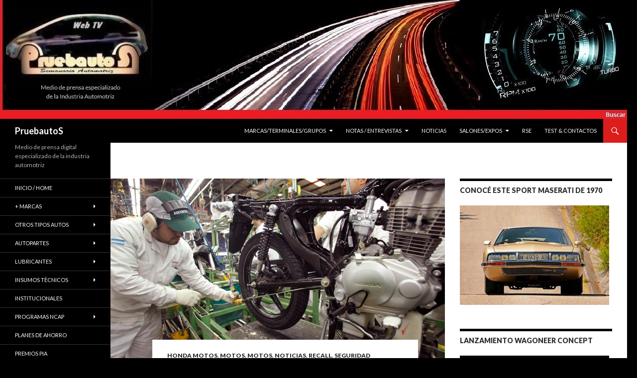

--- FILE ---
content_type: text/html; charset=UTF-8
request_url: https://pruebautos.com.ar/cg150-honda-recall-preventivo/
body_size: 21589
content:
<!DOCTYPE html>
<!--[if IE 7]>
<html class="ie ie7" lang="es">
<![endif]-->
<!--[if IE 8]>
<html class="ie ie8" lang="es">
<![endif]-->
<!--[if !(IE 7) & !(IE 8)]><!-->
<html lang="es">
<!--<![endif]-->
<head>
	<meta charset="UTF-8">
	<meta name="viewport" content="width=device-width">
	<title>CG150 | Honda | Recall preventivo | PruebautoS</title>
	<link rel="profile" href="https://gmpg.org/xfn/11">
	<link rel="pingback" href="https://pruebautos.com.ar/xmlrpc.php">
	<!--[if lt IE 9]>
	<script src="https://pruebautos.com.ar/wp-content/themes/twentyfourteen/js/html5.js?ver=3.7.0"></script>
	<![endif]-->
	<meta name='robots' content='max-image-preview:large' />
<link rel='dns-prefetch' href='//fonts.googleapis.com' />
<link rel='dns-prefetch' href='//s.w.org' />
<link href='https://fonts.gstatic.com' crossorigin rel='preconnect' />
<link rel="alternate" type="application/rss+xml" title="PruebautoS &raquo; Feed" href="https://pruebautos.com.ar/feed/" />
<link rel="alternate" type="application/rss+xml" title="PruebautoS &raquo; Feed de los comentarios" href="https://pruebautos.com.ar/comments/feed/" />
<script>
window._wpemojiSettings = {"baseUrl":"https:\/\/s.w.org\/images\/core\/emoji\/13.1.0\/72x72\/","ext":".png","svgUrl":"https:\/\/s.w.org\/images\/core\/emoji\/13.1.0\/svg\/","svgExt":".svg","source":{"concatemoji":"https:\/\/pruebautos.com.ar\/wp-includes\/js\/wp-emoji-release.min.js?ver=5.9.12"}};
/*! This file is auto-generated */
!function(e,a,t){var n,r,o,i=a.createElement("canvas"),p=i.getContext&&i.getContext("2d");function s(e,t){var a=String.fromCharCode;p.clearRect(0,0,i.width,i.height),p.fillText(a.apply(this,e),0,0);e=i.toDataURL();return p.clearRect(0,0,i.width,i.height),p.fillText(a.apply(this,t),0,0),e===i.toDataURL()}function c(e){var t=a.createElement("script");t.src=e,t.defer=t.type="text/javascript",a.getElementsByTagName("head")[0].appendChild(t)}for(o=Array("flag","emoji"),t.supports={everything:!0,everythingExceptFlag:!0},r=0;r<o.length;r++)t.supports[o[r]]=function(e){if(!p||!p.fillText)return!1;switch(p.textBaseline="top",p.font="600 32px Arial",e){case"flag":return s([127987,65039,8205,9895,65039],[127987,65039,8203,9895,65039])?!1:!s([55356,56826,55356,56819],[55356,56826,8203,55356,56819])&&!s([55356,57332,56128,56423,56128,56418,56128,56421,56128,56430,56128,56423,56128,56447],[55356,57332,8203,56128,56423,8203,56128,56418,8203,56128,56421,8203,56128,56430,8203,56128,56423,8203,56128,56447]);case"emoji":return!s([10084,65039,8205,55357,56613],[10084,65039,8203,55357,56613])}return!1}(o[r]),t.supports.everything=t.supports.everything&&t.supports[o[r]],"flag"!==o[r]&&(t.supports.everythingExceptFlag=t.supports.everythingExceptFlag&&t.supports[o[r]]);t.supports.everythingExceptFlag=t.supports.everythingExceptFlag&&!t.supports.flag,t.DOMReady=!1,t.readyCallback=function(){t.DOMReady=!0},t.supports.everything||(n=function(){t.readyCallback()},a.addEventListener?(a.addEventListener("DOMContentLoaded",n,!1),e.addEventListener("load",n,!1)):(e.attachEvent("onload",n),a.attachEvent("onreadystatechange",function(){"complete"===a.readyState&&t.readyCallback()})),(n=t.source||{}).concatemoji?c(n.concatemoji):n.wpemoji&&n.twemoji&&(c(n.twemoji),c(n.wpemoji)))}(window,document,window._wpemojiSettings);
</script>
<style>
img.wp-smiley,
img.emoji {
	display: inline !important;
	border: none !important;
	box-shadow: none !important;
	height: 1em !important;
	width: 1em !important;
	margin: 0 0.07em !important;
	vertical-align: -0.1em !important;
	background: none !important;
	padding: 0 !important;
}
</style>
	<!-- AL2FB CSS -->
<style type="text/css" media="screen">
.al2fb_widget_comments { } .al2fb_widget_comments li { } .al2fb_widget_picture { width: 32px; height: 32px; } .al2fb_widget_name { } .al2fb_widget_comment { } .al2fb_widget_date { font-size: smaller; }</style>
<link rel='stylesheet' id='al2fb_style-css'  href='https://pruebautos.com.ar/wp-content/plugins/add-link-to-facebook/add-link-to-facebook.css?ver=5.9.12' media='all' />
<link rel='stylesheet' id='wpinstagram-css'  href='https://pruebautos.com.ar/wp-content/plugins/instagram-for-wordpress/wpinstagram.css?ver=0.5' media='all' />
<link rel='stylesheet' id='fancybox-css-css'  href='https://pruebautos.com.ar/wp-content/plugins/instagram-for-wordpress/js/fancybox/jquery.fancybox-1.3.4.min.css' media='all' />
<link rel='stylesheet' id='cnss_font_awesome_css-css'  href='https://pruebautos.com.ar/wp-content/plugins/easy-social-icons/css/font-awesome/css/all.min.css?ver=5.7.2' media='all' />
<link rel='stylesheet' id='cnss_font_awesome_v4_shims-css'  href='https://pruebautos.com.ar/wp-content/plugins/easy-social-icons/css/font-awesome/css/v4-shims.min.css?ver=5.7.2' media='all' />
<link rel='stylesheet' id='cnss_css-css'  href='https://pruebautos.com.ar/wp-content/plugins/easy-social-icons/css/cnss.css?ver=1.0' media='all' />
<link rel='stylesheet' id='wp-block-library-css'  href='https://pruebautos.com.ar/wp-includes/css/dist/block-library/style.min.css?ver=5.9.12' media='all' />
<style id='wp-block-library-theme-inline-css'>
.wp-block-audio figcaption{color:#555;font-size:13px;text-align:center}.is-dark-theme .wp-block-audio figcaption{color:hsla(0,0%,100%,.65)}.wp-block-code>code{font-family:Menlo,Consolas,monaco,monospace;color:#1e1e1e;padding:.8em 1em;border:1px solid #ddd;border-radius:4px}.wp-block-embed figcaption{color:#555;font-size:13px;text-align:center}.is-dark-theme .wp-block-embed figcaption{color:hsla(0,0%,100%,.65)}.blocks-gallery-caption{color:#555;font-size:13px;text-align:center}.is-dark-theme .blocks-gallery-caption{color:hsla(0,0%,100%,.65)}.wp-block-image figcaption{color:#555;font-size:13px;text-align:center}.is-dark-theme .wp-block-image figcaption{color:hsla(0,0%,100%,.65)}.wp-block-pullquote{border-top:4px solid;border-bottom:4px solid;margin-bottom:1.75em;color:currentColor}.wp-block-pullquote__citation,.wp-block-pullquote cite,.wp-block-pullquote footer{color:currentColor;text-transform:uppercase;font-size:.8125em;font-style:normal}.wp-block-quote{border-left:.25em solid;margin:0 0 1.75em;padding-left:1em}.wp-block-quote cite,.wp-block-quote footer{color:currentColor;font-size:.8125em;position:relative;font-style:normal}.wp-block-quote.has-text-align-right{border-left:none;border-right:.25em solid;padding-left:0;padding-right:1em}.wp-block-quote.has-text-align-center{border:none;padding-left:0}.wp-block-quote.is-large,.wp-block-quote.is-style-large,.wp-block-quote.is-style-plain{border:none}.wp-block-search .wp-block-search__label{font-weight:700}.wp-block-group:where(.has-background){padding:1.25em 2.375em}.wp-block-separator{border:none;border-bottom:2px solid;margin-left:auto;margin-right:auto;opacity:.4}.wp-block-separator:not(.is-style-wide):not(.is-style-dots){width:100px}.wp-block-separator.has-background:not(.is-style-dots){border-bottom:none;height:1px}.wp-block-separator.has-background:not(.is-style-wide):not(.is-style-dots){height:2px}.wp-block-table thead{border-bottom:3px solid}.wp-block-table tfoot{border-top:3px solid}.wp-block-table td,.wp-block-table th{padding:.5em;border:1px solid;word-break:normal}.wp-block-table figcaption{color:#555;font-size:13px;text-align:center}.is-dark-theme .wp-block-table figcaption{color:hsla(0,0%,100%,.65)}.wp-block-video figcaption{color:#555;font-size:13px;text-align:center}.is-dark-theme .wp-block-video figcaption{color:hsla(0,0%,100%,.65)}.wp-block-template-part.has-background{padding:1.25em 2.375em;margin-top:0;margin-bottom:0}
</style>
<style id='global-styles-inline-css'>
body{--wp--preset--color--black: #000000;--wp--preset--color--cyan-bluish-gray: #abb8c3;--wp--preset--color--white: #fff;--wp--preset--color--pale-pink: #f78da7;--wp--preset--color--vivid-red: #cf2e2e;--wp--preset--color--luminous-vivid-orange: #ff6900;--wp--preset--color--luminous-vivid-amber: #fcb900;--wp--preset--color--light-green-cyan: #7bdcb5;--wp--preset--color--vivid-green-cyan: #00d084;--wp--preset--color--pale-cyan-blue: #8ed1fc;--wp--preset--color--vivid-cyan-blue: #0693e3;--wp--preset--color--vivid-purple: #9b51e0;--wp--preset--color--green: #dd1c1c;--wp--preset--color--dark-gray: #2b2b2b;--wp--preset--color--medium-gray: #767676;--wp--preset--color--light-gray: #f5f5f5;--wp--preset--gradient--vivid-cyan-blue-to-vivid-purple: linear-gradient(135deg,rgba(6,147,227,1) 0%,rgb(155,81,224) 100%);--wp--preset--gradient--light-green-cyan-to-vivid-green-cyan: linear-gradient(135deg,rgb(122,220,180) 0%,rgb(0,208,130) 100%);--wp--preset--gradient--luminous-vivid-amber-to-luminous-vivid-orange: linear-gradient(135deg,rgba(252,185,0,1) 0%,rgba(255,105,0,1) 100%);--wp--preset--gradient--luminous-vivid-orange-to-vivid-red: linear-gradient(135deg,rgba(255,105,0,1) 0%,rgb(207,46,46) 100%);--wp--preset--gradient--very-light-gray-to-cyan-bluish-gray: linear-gradient(135deg,rgb(238,238,238) 0%,rgb(169,184,195) 100%);--wp--preset--gradient--cool-to-warm-spectrum: linear-gradient(135deg,rgb(74,234,220) 0%,rgb(151,120,209) 20%,rgb(207,42,186) 40%,rgb(238,44,130) 60%,rgb(251,105,98) 80%,rgb(254,248,76) 100%);--wp--preset--gradient--blush-light-purple: linear-gradient(135deg,rgb(255,206,236) 0%,rgb(152,150,240) 100%);--wp--preset--gradient--blush-bordeaux: linear-gradient(135deg,rgb(254,205,165) 0%,rgb(254,45,45) 50%,rgb(107,0,62) 100%);--wp--preset--gradient--luminous-dusk: linear-gradient(135deg,rgb(255,203,112) 0%,rgb(199,81,192) 50%,rgb(65,88,208) 100%);--wp--preset--gradient--pale-ocean: linear-gradient(135deg,rgb(255,245,203) 0%,rgb(182,227,212) 50%,rgb(51,167,181) 100%);--wp--preset--gradient--electric-grass: linear-gradient(135deg,rgb(202,248,128) 0%,rgb(113,206,126) 100%);--wp--preset--gradient--midnight: linear-gradient(135deg,rgb(2,3,129) 0%,rgb(40,116,252) 100%);--wp--preset--duotone--dark-grayscale: url('#wp-duotone-dark-grayscale');--wp--preset--duotone--grayscale: url('#wp-duotone-grayscale');--wp--preset--duotone--purple-yellow: url('#wp-duotone-purple-yellow');--wp--preset--duotone--blue-red: url('#wp-duotone-blue-red');--wp--preset--duotone--midnight: url('#wp-duotone-midnight');--wp--preset--duotone--magenta-yellow: url('#wp-duotone-magenta-yellow');--wp--preset--duotone--purple-green: url('#wp-duotone-purple-green');--wp--preset--duotone--blue-orange: url('#wp-duotone-blue-orange');--wp--preset--font-size--small: 13px;--wp--preset--font-size--medium: 20px;--wp--preset--font-size--large: 36px;--wp--preset--font-size--x-large: 42px;}.has-black-color{color: var(--wp--preset--color--black) !important;}.has-cyan-bluish-gray-color{color: var(--wp--preset--color--cyan-bluish-gray) !important;}.has-white-color{color: var(--wp--preset--color--white) !important;}.has-pale-pink-color{color: var(--wp--preset--color--pale-pink) !important;}.has-vivid-red-color{color: var(--wp--preset--color--vivid-red) !important;}.has-luminous-vivid-orange-color{color: var(--wp--preset--color--luminous-vivid-orange) !important;}.has-luminous-vivid-amber-color{color: var(--wp--preset--color--luminous-vivid-amber) !important;}.has-light-green-cyan-color{color: var(--wp--preset--color--light-green-cyan) !important;}.has-vivid-green-cyan-color{color: var(--wp--preset--color--vivid-green-cyan) !important;}.has-pale-cyan-blue-color{color: var(--wp--preset--color--pale-cyan-blue) !important;}.has-vivid-cyan-blue-color{color: var(--wp--preset--color--vivid-cyan-blue) !important;}.has-vivid-purple-color{color: var(--wp--preset--color--vivid-purple) !important;}.has-black-background-color{background-color: var(--wp--preset--color--black) !important;}.has-cyan-bluish-gray-background-color{background-color: var(--wp--preset--color--cyan-bluish-gray) !important;}.has-white-background-color{background-color: var(--wp--preset--color--white) !important;}.has-pale-pink-background-color{background-color: var(--wp--preset--color--pale-pink) !important;}.has-vivid-red-background-color{background-color: var(--wp--preset--color--vivid-red) !important;}.has-luminous-vivid-orange-background-color{background-color: var(--wp--preset--color--luminous-vivid-orange) !important;}.has-luminous-vivid-amber-background-color{background-color: var(--wp--preset--color--luminous-vivid-amber) !important;}.has-light-green-cyan-background-color{background-color: var(--wp--preset--color--light-green-cyan) !important;}.has-vivid-green-cyan-background-color{background-color: var(--wp--preset--color--vivid-green-cyan) !important;}.has-pale-cyan-blue-background-color{background-color: var(--wp--preset--color--pale-cyan-blue) !important;}.has-vivid-cyan-blue-background-color{background-color: var(--wp--preset--color--vivid-cyan-blue) !important;}.has-vivid-purple-background-color{background-color: var(--wp--preset--color--vivid-purple) !important;}.has-black-border-color{border-color: var(--wp--preset--color--black) !important;}.has-cyan-bluish-gray-border-color{border-color: var(--wp--preset--color--cyan-bluish-gray) !important;}.has-white-border-color{border-color: var(--wp--preset--color--white) !important;}.has-pale-pink-border-color{border-color: var(--wp--preset--color--pale-pink) !important;}.has-vivid-red-border-color{border-color: var(--wp--preset--color--vivid-red) !important;}.has-luminous-vivid-orange-border-color{border-color: var(--wp--preset--color--luminous-vivid-orange) !important;}.has-luminous-vivid-amber-border-color{border-color: var(--wp--preset--color--luminous-vivid-amber) !important;}.has-light-green-cyan-border-color{border-color: var(--wp--preset--color--light-green-cyan) !important;}.has-vivid-green-cyan-border-color{border-color: var(--wp--preset--color--vivid-green-cyan) !important;}.has-pale-cyan-blue-border-color{border-color: var(--wp--preset--color--pale-cyan-blue) !important;}.has-vivid-cyan-blue-border-color{border-color: var(--wp--preset--color--vivid-cyan-blue) !important;}.has-vivid-purple-border-color{border-color: var(--wp--preset--color--vivid-purple) !important;}.has-vivid-cyan-blue-to-vivid-purple-gradient-background{background: var(--wp--preset--gradient--vivid-cyan-blue-to-vivid-purple) !important;}.has-light-green-cyan-to-vivid-green-cyan-gradient-background{background: var(--wp--preset--gradient--light-green-cyan-to-vivid-green-cyan) !important;}.has-luminous-vivid-amber-to-luminous-vivid-orange-gradient-background{background: var(--wp--preset--gradient--luminous-vivid-amber-to-luminous-vivid-orange) !important;}.has-luminous-vivid-orange-to-vivid-red-gradient-background{background: var(--wp--preset--gradient--luminous-vivid-orange-to-vivid-red) !important;}.has-very-light-gray-to-cyan-bluish-gray-gradient-background{background: var(--wp--preset--gradient--very-light-gray-to-cyan-bluish-gray) !important;}.has-cool-to-warm-spectrum-gradient-background{background: var(--wp--preset--gradient--cool-to-warm-spectrum) !important;}.has-blush-light-purple-gradient-background{background: var(--wp--preset--gradient--blush-light-purple) !important;}.has-blush-bordeaux-gradient-background{background: var(--wp--preset--gradient--blush-bordeaux) !important;}.has-luminous-dusk-gradient-background{background: var(--wp--preset--gradient--luminous-dusk) !important;}.has-pale-ocean-gradient-background{background: var(--wp--preset--gradient--pale-ocean) !important;}.has-electric-grass-gradient-background{background: var(--wp--preset--gradient--electric-grass) !important;}.has-midnight-gradient-background{background: var(--wp--preset--gradient--midnight) !important;}.has-small-font-size{font-size: var(--wp--preset--font-size--small) !important;}.has-medium-font-size{font-size: var(--wp--preset--font-size--medium) !important;}.has-large-font-size{font-size: var(--wp--preset--font-size--large) !important;}.has-x-large-font-size{font-size: var(--wp--preset--font-size--x-large) !important;}
</style>
<link rel='stylesheet' id='recent-facebook-posts-css-css'  href='https://pruebautos.com.ar/wp-content/plugins/recent-facebook-posts/assets/css/default.min.css?ver=2.0.13' media='all' />
<link rel='stylesheet' id='twentyfourteen-lato-css'  href='https://fonts.googleapis.com/css?family=Lato%3A300%2C400%2C700%2C900%2C300italic%2C400italic%2C700italic&#038;subset=latin%2Clatin-ext&#038;display=fallback' media='all' />
<link rel='stylesheet' id='genericons-css'  href='https://pruebautos.com.ar/wp-content/themes/twentyfourteen/genericons/genericons.css?ver=3.0.3' media='all' />
<link rel='stylesheet' id='twentyfourteen-style-css'  href='https://pruebautos.com.ar/wp-content/themes/twentyfourteen/style.css?ver=20190507' media='all' />
<link rel='stylesheet' id='twentyfourteen-block-style-css'  href='https://pruebautos.com.ar/wp-content/themes/twentyfourteen/css/blocks.css?ver=20190102' media='all' />
<!--[if lt IE 9]>
<link rel='stylesheet' id='twentyfourteen-ie-css'  href='https://pruebautos.com.ar/wp-content/themes/twentyfourteen/css/ie.css?ver=20140701' media='all' />
<![endif]-->
<script src='https://pruebautos.com.ar/wp-content/plugins/instagram-for-wordpress/js/wpigplug.min.js' id='wpigplug-js'></script>
<script src='https://pruebautos.com.ar/wp-content/plugins/instagram-for-wordpress/js/wpigplugfancybox.min.js' id='fancybox-js'></script>
<script src='https://pruebautos.com.ar/wp-includes/js/jquery/jquery.min.js?ver=3.6.0' id='jquery-core-js'></script>
<script src='https://pruebautos.com.ar/wp-includes/js/jquery/jquery-migrate.min.js?ver=3.3.2' id='jquery-migrate-js'></script>
<script src='https://pruebautos.com.ar/wp-content/plugins/easy-social-icons/js/cnss.js?ver=1.0' id='cnss_js-js'></script>
<link rel="https://api.w.org/" href="https://pruebautos.com.ar/wp-json/" /><link rel="alternate" type="application/json" href="https://pruebautos.com.ar/wp-json/wp/v2/posts/14595" /><link rel="EditURI" type="application/rsd+xml" title="RSD" href="https://pruebautos.com.ar/xmlrpc.php?rsd" />
<link rel="wlwmanifest" type="application/wlwmanifest+xml" href="https://pruebautos.com.ar/wp-includes/wlwmanifest.xml" /> 
<meta name="generator" content="WordPress 5.9.12" />
<link rel="canonical" href="https://pruebautos.com.ar/cg150-honda-recall-preventivo/" />
<link rel='shortlink' href='https://pruebautos.com.ar/?p=14595' />
<link rel="alternate" type="application/json+oembed" href="https://pruebautos.com.ar/wp-json/oembed/1.0/embed?url=https%3A%2F%2Fpruebautos.com.ar%2Fcg150-honda-recall-preventivo%2F" />
<link rel="alternate" type="text/xml+oembed" href="https://pruebautos.com.ar/wp-json/oembed/1.0/embed?url=https%3A%2F%2Fpruebautos.com.ar%2Fcg150-honda-recall-preventivo%2F&#038;format=xml" />
<!-- Start AL2FB OGP -->
<meta property="og:title" content="CG150 | Honda | Recall preventivo" />
<meta property="og:type" content="article" />
<meta property="og:image" content="https://pruebautos.com.ar/wp-content/uploads/2015/06/Linea-Produccion-Honda-CG-150-Titan-1-www.pruebautos.com_.ar_-300x200.jpg" />
<meta property="og:url" content="https://pruebautos.com.ar/cg150-honda-recall-preventivo/" />
<meta property="og:site_name" content="PruebautoS" />
<meta property="og:description" content="CG150 de Honda va a revisión podría ocasionar vibraciones - Responsabilidad Post Venta

Con motivo de prevenir potenciales inconvenientes mecánicos, Honda Motor de Argentina informa que a partir del 08 de Mayo de 2017 llevará a cabo un programa de saneam" />
<meta property="fb:app_id" content="PruebautoS Web TV" />
<meta property="og:locale" content="en_US" />
<!-- End AL2FB OGP -->
<style type="text/css">
		ul.cnss-social-icon li.cn-fa-icon a:hover{opacity: 0.7!important;color:#ffffff!important;}
		</style><style id="fourteen-colors" type="text/css">
		/* Custom accent color. */
		button,
		.button,
		.contributor-posts-link,
		input[type="button"],
		input[type="reset"],
		input[type="submit"],
		.search-toggle,
		.hentry .mejs-controls .mejs-time-rail .mejs-time-current,
		.widget .mejs-controls .mejs-time-rail .mejs-time-current,
		.hentry .mejs-overlay:hover .mejs-overlay-button,
		.widget .mejs-overlay:hover .mejs-overlay-button,
		.widget button,
		.widget .button,
		.widget input[type="button"],
		.widget input[type="reset"],
		.widget input[type="submit"],
		.widget_calendar tbody a,
		.content-sidebar .widget input[type="button"],
		.content-sidebar .widget input[type="reset"],
		.content-sidebar .widget input[type="submit"],
		.slider-control-paging .slider-active:before,
		.slider-control-paging .slider-active:hover:before,
		.slider-direction-nav a:hover,
		.ie8 .primary-navigation ul ul,
		.ie8 .secondary-navigation ul ul,
		.ie8 .primary-navigation li:hover > a,
		.ie8 .primary-navigation li.focus > a,
		.ie8 .secondary-navigation li:hover > a,
		.ie8 .secondary-navigation li.focus > a {
			background-color: #dd1c1c;
		}

		.site-navigation a:hover {
			color: #dd1c1c;
		}

		::-moz-selection {
			background: #dd1c1c;
		}

		::selection {
			background: #dd1c1c;
		}

		.paging-navigation .page-numbers.current {
			border-color: #dd1c1c;
		}

		@media screen and (min-width: 782px) {
			.primary-navigation li:hover > a,
			.primary-navigation li.focus > a,
			.primary-navigation ul ul {
				background-color: #dd1c1c;
			}
		}

		@media screen and (min-width: 1008px) {
			.secondary-navigation li:hover > a,
			.secondary-navigation li.focus > a,
			.secondary-navigation ul ul {
				background-color: #dd1c1c;
			}
		}
	
			.contributor-posts-link,
			button,
			.button,
			input[type="button"],
			input[type="reset"],
			input[type="submit"],
			.search-toggle:before,
			.hentry .mejs-overlay:hover .mejs-overlay-button,
			.widget .mejs-overlay:hover .mejs-overlay-button,
			.widget button,
			.widget .button,
			.widget input[type="button"],
			.widget input[type="reset"],
			.widget input[type="submit"],
			.widget_calendar tbody a,
			.widget_calendar tbody a:hover,
			.site-footer .widget_calendar tbody a,
			.content-sidebar .widget input[type="button"],
			.content-sidebar .widget input[type="reset"],
			.content-sidebar .widget input[type="submit"],
			button:hover,
			button:focus,
			.button:hover,
			.button:focus,
			.widget a.button:hover,
			.widget a.button:focus,
			.widget a.button:active,
			.content-sidebar .widget a.button,
			.content-sidebar .widget a.button:hover,
			.content-sidebar .widget a.button:focus,
			.content-sidebar .widget a.button:active,
			.contributor-posts-link:hover,
			.contributor-posts-link:active,
			input[type="button"]:hover,
			input[type="button"]:focus,
			input[type="reset"]:hover,
			input[type="reset"]:focus,
			input[type="submit"]:hover,
			input[type="submit"]:focus,
			.slider-direction-nav a:hover:before {
				color: #fff;
			}

			@media screen and (min-width: 782px) {
				.primary-navigation ul ul a,
				.primary-navigation li:hover > a,
				.primary-navigation li.focus > a,
				.primary-navigation ul ul {
					color: #fff;
				}
			}

			@media screen and (min-width: 1008px) {
				.secondary-navigation ul ul a,
				.secondary-navigation li:hover > a,
				.secondary-navigation li.focus > a,
				.secondary-navigation ul ul {
					color: #fff;
				}
			}
		
		/* Generated variants of custom accent color. */
		a,
		.content-sidebar .widget a {
			color: #dd1c1c;
		}

		.contributor-posts-link:hover,
		.button:hover,
		.button:focus,
		.slider-control-paging a:hover:before,
		.search-toggle:hover,
		.search-toggle.active,
		.search-box,
		.widget_calendar tbody a:hover,
		button:hover,
		button:focus,
		input[type="button"]:hover,
		input[type="button"]:focus,
		input[type="reset"]:hover,
		input[type="reset"]:focus,
		input[type="submit"]:hover,
		input[type="submit"]:focus,
		.widget button:hover,
		.widget .button:hover,
		.widget button:focus,
		.widget .button:focus,
		.widget input[type="button"]:hover,
		.widget input[type="button"]:focus,
		.widget input[type="reset"]:hover,
		.widget input[type="reset"]:focus,
		.widget input[type="submit"]:hover,
		.widget input[type="submit"]:focus,
		.content-sidebar .widget input[type="button"]:hover,
		.content-sidebar .widget input[type="button"]:focus,
		.content-sidebar .widget input[type="reset"]:hover,
		.content-sidebar .widget input[type="reset"]:focus,
		.content-sidebar .widget input[type="submit"]:hover,
		.content-sidebar .widget input[type="submit"]:focus,
		.ie8 .primary-navigation ul ul a:hover,
		.ie8 .primary-navigation ul ul li.focus > a,
		.ie8 .secondary-navigation ul ul a:hover,
		.ie8 .secondary-navigation ul ul li.focus > a {
			background-color: #fa3939;
		}

		.featured-content a:hover,
		.featured-content .entry-title a:hover,
		.widget a:hover,
		.widget-title a:hover,
		.widget_twentyfourteen_ephemera .entry-meta a:hover,
		.hentry .mejs-controls .mejs-button button:hover,
		.widget .mejs-controls .mejs-button button:hover,
		.site-info a:hover,
		.featured-content a:hover {
			color: #fa3939;
		}

		a:active,
		a:hover,
		.entry-title a:hover,
		.entry-meta a:hover,
		.cat-links a:hover,
		.entry-content .edit-link a:hover,
		.post-navigation a:hover,
		.image-navigation a:hover,
		.comment-author a:hover,
		.comment-list .pingback a:hover,
		.comment-list .trackback a:hover,
		.comment-metadata a:hover,
		.comment-reply-title small a:hover,
		.content-sidebar .widget a:hover,
		.content-sidebar .widget .widget-title a:hover,
		.content-sidebar .widget_twentyfourteen_ephemera .entry-meta a:hover {
			color: #fa3939;
		}

		.page-links a:hover,
		.paging-navigation a:hover {
			border-color: #fa3939;
		}

		.entry-meta .tag-links a:hover:before {
			border-right-color: #fa3939;
		}

		.page-links a:hover,
		.entry-meta .tag-links a:hover {
			background-color: #fa3939;
		}

		@media screen and (min-width: 782px) {
			.primary-navigation ul ul a:hover,
			.primary-navigation ul ul li.focus > a {
				background-color: #fa3939;
			}
		}

		@media screen and (min-width: 1008px) {
			.secondary-navigation ul ul a:hover,
			.secondary-navigation ul ul li.focus > a {
				background-color: #fa3939;
			}
		}

		button:active,
		.button:active,
		.contributor-posts-link:active,
		input[type="button"]:active,
		input[type="reset"]:active,
		input[type="submit"]:active,
		.widget input[type="button"]:active,
		.widget input[type="reset"]:active,
		.widget input[type="submit"]:active,
		.content-sidebar .widget input[type="button"]:active,
		.content-sidebar .widget input[type="reset"]:active,
		.content-sidebar .widget input[type="submit"]:active {
			background-color: #ff4d4d;
		}

		.site-navigation .current_page_item > a,
		.site-navigation .current_page_ancestor > a,
		.site-navigation .current-menu-item > a,
		.site-navigation .current-menu-ancestor > a {
			color: #ff4d4d;
		}
	</style><style>.recentcomments a{display:inline !important;padding:0 !important;margin:0 !important;}</style><style id="custom-background-css">
body.custom-background { background-color: #000000; }
</style>
	</head>

<body class="post-template-default single single-post postid-14595 single-format-standard custom-background wp-embed-responsive group-blog header-image footer-widgets singular">
<svg xmlns="http://www.w3.org/2000/svg" viewBox="0 0 0 0" width="0" height="0" focusable="false" role="none" style="visibility: hidden; position: absolute; left: -9999px; overflow: hidden;" ><defs><filter id="wp-duotone-dark-grayscale"><feColorMatrix color-interpolation-filters="sRGB" type="matrix" values=" .299 .587 .114 0 0 .299 .587 .114 0 0 .299 .587 .114 0 0 .299 .587 .114 0 0 " /><feComponentTransfer color-interpolation-filters="sRGB" ><feFuncR type="table" tableValues="0 0.49803921568627" /><feFuncG type="table" tableValues="0 0.49803921568627" /><feFuncB type="table" tableValues="0 0.49803921568627" /><feFuncA type="table" tableValues="1 1" /></feComponentTransfer><feComposite in2="SourceGraphic" operator="in" /></filter></defs></svg><svg xmlns="http://www.w3.org/2000/svg" viewBox="0 0 0 0" width="0" height="0" focusable="false" role="none" style="visibility: hidden; position: absolute; left: -9999px; overflow: hidden;" ><defs><filter id="wp-duotone-grayscale"><feColorMatrix color-interpolation-filters="sRGB" type="matrix" values=" .299 .587 .114 0 0 .299 .587 .114 0 0 .299 .587 .114 0 0 .299 .587 .114 0 0 " /><feComponentTransfer color-interpolation-filters="sRGB" ><feFuncR type="table" tableValues="0 1" /><feFuncG type="table" tableValues="0 1" /><feFuncB type="table" tableValues="0 1" /><feFuncA type="table" tableValues="1 1" /></feComponentTransfer><feComposite in2="SourceGraphic" operator="in" /></filter></defs></svg><svg xmlns="http://www.w3.org/2000/svg" viewBox="0 0 0 0" width="0" height="0" focusable="false" role="none" style="visibility: hidden; position: absolute; left: -9999px; overflow: hidden;" ><defs><filter id="wp-duotone-purple-yellow"><feColorMatrix color-interpolation-filters="sRGB" type="matrix" values=" .299 .587 .114 0 0 .299 .587 .114 0 0 .299 .587 .114 0 0 .299 .587 .114 0 0 " /><feComponentTransfer color-interpolation-filters="sRGB" ><feFuncR type="table" tableValues="0.54901960784314 0.98823529411765" /><feFuncG type="table" tableValues="0 1" /><feFuncB type="table" tableValues="0.71764705882353 0.25490196078431" /><feFuncA type="table" tableValues="1 1" /></feComponentTransfer><feComposite in2="SourceGraphic" operator="in" /></filter></defs></svg><svg xmlns="http://www.w3.org/2000/svg" viewBox="0 0 0 0" width="0" height="0" focusable="false" role="none" style="visibility: hidden; position: absolute; left: -9999px; overflow: hidden;" ><defs><filter id="wp-duotone-blue-red"><feColorMatrix color-interpolation-filters="sRGB" type="matrix" values=" .299 .587 .114 0 0 .299 .587 .114 0 0 .299 .587 .114 0 0 .299 .587 .114 0 0 " /><feComponentTransfer color-interpolation-filters="sRGB" ><feFuncR type="table" tableValues="0 1" /><feFuncG type="table" tableValues="0 0.27843137254902" /><feFuncB type="table" tableValues="0.5921568627451 0.27843137254902" /><feFuncA type="table" tableValues="1 1" /></feComponentTransfer><feComposite in2="SourceGraphic" operator="in" /></filter></defs></svg><svg xmlns="http://www.w3.org/2000/svg" viewBox="0 0 0 0" width="0" height="0" focusable="false" role="none" style="visibility: hidden; position: absolute; left: -9999px; overflow: hidden;" ><defs><filter id="wp-duotone-midnight"><feColorMatrix color-interpolation-filters="sRGB" type="matrix" values=" .299 .587 .114 0 0 .299 .587 .114 0 0 .299 .587 .114 0 0 .299 .587 .114 0 0 " /><feComponentTransfer color-interpolation-filters="sRGB" ><feFuncR type="table" tableValues="0 0" /><feFuncG type="table" tableValues="0 0.64705882352941" /><feFuncB type="table" tableValues="0 1" /><feFuncA type="table" tableValues="1 1" /></feComponentTransfer><feComposite in2="SourceGraphic" operator="in" /></filter></defs></svg><svg xmlns="http://www.w3.org/2000/svg" viewBox="0 0 0 0" width="0" height="0" focusable="false" role="none" style="visibility: hidden; position: absolute; left: -9999px; overflow: hidden;" ><defs><filter id="wp-duotone-magenta-yellow"><feColorMatrix color-interpolation-filters="sRGB" type="matrix" values=" .299 .587 .114 0 0 .299 .587 .114 0 0 .299 .587 .114 0 0 .299 .587 .114 0 0 " /><feComponentTransfer color-interpolation-filters="sRGB" ><feFuncR type="table" tableValues="0.78039215686275 1" /><feFuncG type="table" tableValues="0 0.94901960784314" /><feFuncB type="table" tableValues="0.35294117647059 0.47058823529412" /><feFuncA type="table" tableValues="1 1" /></feComponentTransfer><feComposite in2="SourceGraphic" operator="in" /></filter></defs></svg><svg xmlns="http://www.w3.org/2000/svg" viewBox="0 0 0 0" width="0" height="0" focusable="false" role="none" style="visibility: hidden; position: absolute; left: -9999px; overflow: hidden;" ><defs><filter id="wp-duotone-purple-green"><feColorMatrix color-interpolation-filters="sRGB" type="matrix" values=" .299 .587 .114 0 0 .299 .587 .114 0 0 .299 .587 .114 0 0 .299 .587 .114 0 0 " /><feComponentTransfer color-interpolation-filters="sRGB" ><feFuncR type="table" tableValues="0.65098039215686 0.40392156862745" /><feFuncG type="table" tableValues="0 1" /><feFuncB type="table" tableValues="0.44705882352941 0.4" /><feFuncA type="table" tableValues="1 1" /></feComponentTransfer><feComposite in2="SourceGraphic" operator="in" /></filter></defs></svg><svg xmlns="http://www.w3.org/2000/svg" viewBox="0 0 0 0" width="0" height="0" focusable="false" role="none" style="visibility: hidden; position: absolute; left: -9999px; overflow: hidden;" ><defs><filter id="wp-duotone-blue-orange"><feColorMatrix color-interpolation-filters="sRGB" type="matrix" values=" .299 .587 .114 0 0 .299 .587 .114 0 0 .299 .587 .114 0 0 .299 .587 .114 0 0 " /><feComponentTransfer color-interpolation-filters="sRGB" ><feFuncR type="table" tableValues="0.098039215686275 1" /><feFuncG type="table" tableValues="0 0.66274509803922" /><feFuncB type="table" tableValues="0.84705882352941 0.41960784313725" /><feFuncA type="table" tableValues="1 1" /></feComponentTransfer><feComposite in2="SourceGraphic" operator="in" /></filter></defs></svg><div id="page" class="hfeed site">
		<div id="site-header">
		<a href="https://pruebautos.com.ar/" rel="home">
			<img src="https://pruebautos.com.ar/wp-content/uploads/2016/12/cropped-cabecera_negra_2_pruebautos1260_240-artistico-4.jpg" width="1260" height="239" alt="PruebautoS" />
		</a>
	</div>
	
	<header id="masthead" class="site-header">
		<div class="header-main">
			<h1 class="site-title"><a href="https://pruebautos.com.ar/" rel="home">PruebautoS</a></h1>

			<div class="search-toggle">
				<a href="#search-container" class="screen-reader-text" aria-expanded="false" aria-controls="search-container">Buscar</a>
			</div>

			<nav id="primary-navigation" class="site-navigation primary-navigation">
				<button class="menu-toggle">Menú principal</button>
				<a class="screen-reader-text skip-link" href="#content">Saltar al contenido</a>
				<div class="menu-menu-principal-container"><ul id="primary-menu" class="nav-menu"><li id="menu-item-2101" class="menu-item menu-item-type-taxonomy menu-item-object-category menu-item-has-children menu-item-2101"><a title="Marcas / Terminales / Grupos / Novedades / Lanzamientos &#038; Presentaciones" href="https://pruebautos.com.ar/category/marcas/">Marcas/Terminales/Grupos</a>
<ul class="sub-menu">
	<li id="menu-item-4926" class="menu-item menu-item-type-taxonomy menu-item-object-category menu-item-has-children menu-item-4926"><a href="https://pruebautos.com.ar/category/adefa/">ADEFA</a>
	<ul class="sub-menu">
		<li id="menu-item-828" class="menu-item menu-item-type-taxonomy menu-item-object-category menu-item-has-children menu-item-828"><a href="https://pruebautos.com.ar/category/lanzamientos/autos/">Autos / SUV</a>
		<ul class="sub-menu">
			<li id="menu-item-171" class="menu-item menu-item-type-taxonomy menu-item-object-category menu-item-171"><a href="https://pruebautos.com.ar/category/lanzamientos/autos/grupo-gmgmc/chevrolet/">Chevrolet</a></li>
			<li id="menu-item-168" class="menu-item menu-item-type-taxonomy menu-item-object-category menu-item-168"><a href="https://pruebautos.com.ar/category/lanzamientos/autos/grupo-psa/citroen/">Citroen</a></li>
			<li id="menu-item-863" class="menu-item menu-item-type-taxonomy menu-item-object-category menu-item-863"><a href="https://pruebautos.com.ar/category/lanzamientos/autos/grupo-fca/fiat/">Fiat</a></li>
			<li id="menu-item-4927" class="menu-item menu-item-type-taxonomy menu-item-object-category menu-item-4927"><a href="https://pruebautos.com.ar/category/ford-2/">Ford</a></li>
			<li id="menu-item-480" class="menu-item menu-item-type-taxonomy menu-item-object-category menu-item-480"><a href="https://pruebautos.com.ar/category/lanzamientos/autos/honda/">Honda</a></li>
			<li id="menu-item-175" class="menu-item menu-item-type-taxonomy menu-item-object-category menu-item-175"><a href="https://pruebautos.com.ar/category/lanzamientos/autos/grupo-mercedes-benz/mercedes-benz/">Mercedes Benz</a></li>
			<li id="menu-item-481" class="menu-item menu-item-type-taxonomy menu-item-object-category menu-item-481"><a href="https://pruebautos.com.ar/category/lanzamientos/autos/grupo-renaultnissan/nissan/">Nissan</a></li>
			<li id="menu-item-179" class="menu-item menu-item-type-taxonomy menu-item-object-category menu-item-179"><a href="https://pruebautos.com.ar/category/lanzamientos/autos/grupo-psa/peugeot/">Peugeot</a></li>
			<li id="menu-item-170" class="menu-item menu-item-type-taxonomy menu-item-object-category menu-item-170"><a href="https://pruebautos.com.ar/category/lanzamientos/autos/grupo-renaultnissan/renault/">Renault</a></li>
			<li id="menu-item-500" class="menu-item menu-item-type-taxonomy menu-item-object-category menu-item-500"><a href="https://pruebautos.com.ar/category/lanzamientos/autos/grupo-toyota/toyota/">Toyota</a></li>
			<li id="menu-item-178" class="menu-item menu-item-type-taxonomy menu-item-object-category menu-item-178"><a href="https://pruebautos.com.ar/category/lanzamientos/autos/grupo-vw/volkswagen/">Volkswagen</a></li>
		</ul>
</li>
		<li id="menu-item-829" class="menu-item menu-item-type-taxonomy menu-item-object-category menu-item-has-children menu-item-829"><a href="https://pruebautos.com.ar/category/lanzamientos/camiones/">Utilitarios / Camiones</a>
		<ul class="sub-menu">
			<li id="menu-item-895" class="menu-item menu-item-type-taxonomy menu-item-object-category menu-item-895"><a href="https://pruebautos.com.ar/category/lanzamientos/camiones/ford-camiones/">Ford Camiones</a></li>
			<li id="menu-item-893" class="menu-item menu-item-type-taxonomy menu-item-object-category menu-item-893"><a href="https://pruebautos.com.ar/category/lanzamientos/camiones/grupo-fca-camiones/iveco-grupo-fca-camiones/">Iveco</a></li>
			<li id="menu-item-16602" class="menu-item menu-item-type-taxonomy menu-item-object-category menu-item-16602"><a href="https://pruebautos.com.ar/category/mercedes-benz-camiones-2/">Mercedes Benz Camiones</a></li>
			<li id="menu-item-670" class="menu-item menu-item-type-taxonomy menu-item-object-category menu-item-670"><a href="https://pruebautos.com.ar/category/lanzamientos/autos/scania/">Scania</a></li>
			<li id="menu-item-18132" class="menu-item menu-item-type-taxonomy menu-item-object-category menu-item-18132"><a href="https://pruebautos.com.ar/category/volkswagen-trucks/">Volkswagen Trucks</a></li>
		</ul>
</li>
	</ul>
</li>
	<li id="menu-item-1045" class="menu-item menu-item-type-taxonomy menu-item-object-category menu-item-has-children menu-item-1045"><a href="https://pruebautos.com.ar/category/nueva-entrada/">Importadores Autos y Utilitarios</a>
	<ul class="sub-menu">
		<li id="menu-item-9861" class="menu-item menu-item-type-taxonomy menu-item-object-category menu-item-has-children menu-item-9861"><a href="https://pruebautos.com.ar/category/lanzamientos/autos/">Autos / SUV</a>
		<ul class="sub-menu">
			<li id="menu-item-478" class="menu-item menu-item-type-taxonomy menu-item-object-category menu-item-478"><a href="https://pruebautos.com.ar/category/lanzamientos/autos/grupo-bmw/bmw/">BMW</a></li>
			<li id="menu-item-1044" class="menu-item menu-item-type-taxonomy menu-item-object-category menu-item-has-children menu-item-1044"><a href="https://pruebautos.com.ar/category/nueva-entrada/">Grupo Ditecar</a>
			<ul class="sub-menu">
				<li id="menu-item-4250" class="menu-item menu-item-type-taxonomy menu-item-object-category menu-item-4250"><a href="https://pruebautos.com.ar/category/land-rover-2/">Land Rover</a></li>
				<li id="menu-item-880" class="menu-item menu-item-type-taxonomy menu-item-object-category menu-item-880"><a href="https://pruebautos.com.ar/category/lanzamientos/autos/volvo/">Volvo</a></li>
			</ul>
</li>
			<li id="menu-item-1026" class="menu-item menu-item-type-taxonomy menu-item-object-category menu-item-has-children menu-item-1026"><a href="https://pruebautos.com.ar/category/nueva-entrada/">Grupo Indumotora</a>
			<ul class="sub-menu">
				<li id="menu-item-886" class="menu-item menu-item-type-taxonomy menu-item-object-category menu-item-886"><a href="https://pruebautos.com.ar/category/lanzamientos/autos/subaru/">Subaru</a></li>
				<li id="menu-item-878" class="menu-item menu-item-type-taxonomy menu-item-object-category menu-item-878"><a href="https://pruebautos.com.ar/category/lanzamientos/autos/suzuki/">Suzuki</a></li>
			</ul>
</li>
			<li id="menu-item-173" class="menu-item menu-item-type-taxonomy menu-item-object-category menu-item-173"><a href="https://pruebautos.com.ar/category/lanzamientos/autos/hyundai/">Hyundai</a></li>
			<li id="menu-item-881" class="menu-item menu-item-type-taxonomy menu-item-object-category menu-item-881"><a href="https://pruebautos.com.ar/category/lanzamientos/autos/kia/">Kia</a></li>
			<li id="menu-item-884" class="menu-item menu-item-type-taxonomy menu-item-object-category menu-item-884"><a href="https://pruebautos.com.ar/category/lanzamientos/autos/mitsubishi/">Mitsubishi</a></li>
			<li id="menu-item-668" class="menu-item menu-item-type-taxonomy menu-item-object-category menu-item-668"><a href="https://pruebautos.com.ar/category/lanzamientos/autos/grupo-vw/porsche/">Porsche</a></li>
		</ul>
</li>
		<li id="menu-item-18779" class="menu-item menu-item-type-taxonomy menu-item-object-category menu-item-has-children menu-item-18779"><a href="https://pruebautos.com.ar/category/lanzamientos/camiones/">Utilitarios / Camiones</a>
		<ul class="sub-menu">
			<li id="menu-item-9655" class="menu-item menu-item-type-taxonomy menu-item-object-category menu-item-9655"><a href="https://pruebautos.com.ar/category/hino/">Hino</a></li>
			<li id="menu-item-15221" class="menu-item menu-item-type-taxonomy menu-item-object-category menu-item-15221"><a href="https://pruebautos.com.ar/category/isuzu-argentina/">Isuzu Argentina</a></li>
			<li id="menu-item-8478" class="menu-item menu-item-type-taxonomy menu-item-object-category menu-item-8478"><a href="https://pruebautos.com.ar/category/renault-trucks/">Renault Trucks</a></li>
			<li id="menu-item-6112" class="menu-item menu-item-type-taxonomy menu-item-object-category menu-item-6112"><a href="https://pruebautos.com.ar/category/volvo-trucks/">Volvo Trucks</a></li>
		</ul>
</li>
	</ul>
</li>
	<li id="menu-item-830" class="menu-item menu-item-type-taxonomy menu-item-object-category current-post-ancestor current-menu-parent current-post-parent menu-item-has-children menu-item-830"><a href="https://pruebautos.com.ar/category/lanzamientos/motos/">Motos</a>
	<ul class="sub-menu">
		<li id="menu-item-9863" class="menu-item menu-item-type-taxonomy menu-item-object-category menu-item-has-children menu-item-9863"><a href="https://pruebautos.com.ar/category/nacional/">Nacionales</a>
		<ul class="sub-menu">
			<li id="menu-item-479" class="menu-item menu-item-type-taxonomy menu-item-object-category menu-item-479"><a href="https://pruebautos.com.ar/category/lanzamientos/motos/corven-motos/">Corven</a></li>
			<li id="menu-item-902" class="menu-item menu-item-type-taxonomy menu-item-object-category menu-item-902"><a href="https://pruebautos.com.ar/category/lanzamientos/motos/guerrero/">Guerrero</a></li>
			<li id="menu-item-904" class="menu-item menu-item-type-taxonomy menu-item-object-category menu-item-904"><a href="https://pruebautos.com.ar/category/lanzamientos/motos/honda-motos/">Honda</a></li>
			<li id="menu-item-5814" class="menu-item menu-item-type-taxonomy menu-item-object-category menu-item-5814"><a href="https://pruebautos.com.ar/category/mondial/">Mondial</a></li>
			<li id="menu-item-4330" class="menu-item menu-item-type-taxonomy menu-item-object-category menu-item-4330"><a href="https://pruebautos.com.ar/category/motomel/">Motomel</a></li>
			<li id="menu-item-18388" class="menu-item menu-item-type-taxonomy menu-item-object-category menu-item-18388"><a href="https://pruebautos.com.ar/category/suzuki-motos-2/">Suzuki</a></li>
			<li id="menu-item-897" class="menu-item menu-item-type-taxonomy menu-item-object-category menu-item-897"><a href="https://pruebautos.com.ar/category/lanzamientos/motos/yamaha/">Yamaha</a></li>
			<li id="menu-item-898" class="menu-item menu-item-type-taxonomy menu-item-object-category menu-item-898"><a href="https://pruebautos.com.ar/category/lanzamientos/motos/zanella/">Zanella</a></li>
		</ul>
</li>
		<li id="menu-item-17073" class="menu-item menu-item-type-taxonomy menu-item-object-category menu-item-17073"><a href="https://pruebautos.com.ar/category/benelli/">Benelli</a></li>
		<li id="menu-item-900" class="menu-item menu-item-type-taxonomy menu-item-object-category menu-item-900"><a href="https://pruebautos.com.ar/category/lanzamientos/motos/bmw-motos/">BMW</a></li>
		<li id="menu-item-896" class="menu-item menu-item-type-taxonomy menu-item-object-category menu-item-896"><a href="https://pruebautos.com.ar/category/lanzamientos/motos/grupo-vw-motos/ducati/">Ducati</a></li>
		<li id="menu-item-17521" class="menu-item menu-item-type-taxonomy menu-item-object-category menu-item-17521"><a href="https://pruebautos.com.ar/category/lanzamientos/motos/harley-davidson/">Harley-Davidson</a></li>
		<li id="menu-item-855" class="menu-item menu-item-type-taxonomy menu-item-object-category menu-item-855"><a href="https://pruebautos.com.ar/category/lanzamientos/motos/kawasaki/">Kawasaki</a></li>
		<li id="menu-item-20258" class="menu-item menu-item-type-taxonomy menu-item-object-category menu-item-20258"><a href="https://pruebautos.com.ar/category/royal-enfield/">Royal Enfield</a></li>
	</ul>
</li>
</ul>
</li>
<li id="menu-item-820" class="menu-item menu-item-type-taxonomy menu-item-object-category menu-item-has-children menu-item-820"><a href="https://pruebautos.com.ar/category/notas/">Notas / Entrevistas</a>
<ul class="sub-menu">
	<li id="menu-item-824" class="menu-item menu-item-type-taxonomy menu-item-object-category current-post-ancestor current-menu-parent current-post-parent menu-item-824"><a href="https://pruebautos.com.ar/category/seguridad/">Seguridad / Seguridad Vial</a></li>
	<li id="menu-item-1300" class="menu-item menu-item-type-taxonomy menu-item-object-category menu-item-1300"><a href="https://pruebautos.com.ar/category/sustentabilidad/">Sustentabilidad / Ecología</a></li>
	<li id="menu-item-825" class="menu-item menu-item-type-taxonomy menu-item-object-category menu-item-825"><a href="https://pruebautos.com.ar/category/notas/tecnica/">Técnica</a></li>
</ul>
</li>
<li id="menu-item-813" class="menu-item menu-item-type-taxonomy menu-item-object-category current-post-ancestor current-menu-parent current-post-parent menu-item-813"><a href="https://pruebautos.com.ar/category/noticias/">Noticias</a></li>
<li id="menu-item-508" class="menu-item menu-item-type-taxonomy menu-item-object-category menu-item-has-children menu-item-508"><a href="https://pruebautos.com.ar/category/salones/">Salones/Expos</a>
<ul class="sub-menu">
	<li id="menu-item-19969" class="menu-item menu-item-type-taxonomy menu-item-object-category menu-item-19969"><a href="https://pruebautos.com.ar/category/autoclasica/">Autoclásica</a></li>
	<li id="menu-item-12582" class="menu-item menu-item-type-taxonomy menu-item-object-category menu-item-12582"><a href="https://pruebautos.com.ar/category/automechanika/">Automechanika</a></li>
	<li id="menu-item-1084" class="menu-item menu-item-type-taxonomy menu-item-object-category menu-item-1084"><a href="https://pruebautos.com.ar/category/salones/salon-internacional-del-automovil-buenos-aires/">Buenos Aires</a></li>
	<li id="menu-item-8086" class="menu-item menu-item-type-taxonomy menu-item-object-category menu-item-8086"><a href="https://pruebautos.com.ar/category/salones/salon-del-automovil-de-detroit/">Detroit</a></li>
	<li id="menu-item-1085" class="menu-item menu-item-type-taxonomy menu-item-object-category menu-item-1085"><a href="https://pruebautos.com.ar/category/salones/salon-del-automovil-de-frankfurt/">Frankfurt</a></li>
	<li id="menu-item-8581" class="menu-item menu-item-type-taxonomy menu-item-object-category menu-item-8581"><a href="https://pruebautos.com.ar/category/salones/salon-del-automovil-de-ginebra/">Ginebra</a></li>
	<li id="menu-item-9566" class="menu-item menu-item-type-taxonomy menu-item-object-category menu-item-9566"><a href="https://pruebautos.com.ar/category/nueva-york/">Nueva York</a></li>
	<li id="menu-item-10008" class="menu-item menu-item-type-taxonomy menu-item-object-category menu-item-10008"><a href="https://pruebautos.com.ar/category/salones/salon-del-automovil-de-paris/">París</a></li>
	<li id="menu-item-12569" class="menu-item menu-item-type-taxonomy menu-item-object-category menu-item-12569"><a href="https://pruebautos.com.ar/category/salones/salon-del-automovil-de-san-pablo/">San Pablo</a></li>
	<li id="menu-item-9565" class="menu-item menu-item-type-taxonomy menu-item-object-category menu-item-9565"><a href="https://pruebautos.com.ar/category/salones/salon-del-automovil-de-shangai/">Shangai/Pekin/Beijing</a></li>
</ul>
</li>
<li id="menu-item-4928" class="menu-item menu-item-type-taxonomy menu-item-object-category menu-item-4928"><a href="https://pruebautos.com.ar/category/rse/">RSE</a></li>
<li id="menu-item-5729" class="menu-item menu-item-type-post_type menu-item-object-page menu-item-5729"><a href="https://pruebautos.com.ar/test-contactos-2/">Test &#038; Contactos</a></li>
</ul></div>			</nav>
		</div>

		<div id="search-container" class="search-box-wrapper hide">
			<div class="search-box">
				<form role="search" method="get" class="search-form" action="https://pruebautos.com.ar/">
				<label>
					<span class="screen-reader-text">Buscar:</span>
					<input type="search" class="search-field" placeholder="Buscar &hellip;" value="" name="s" />
				</label>
				<input type="submit" class="search-submit" value="Buscar" />
			</form>			</div>
		</div>
	</header><!-- #masthead -->

	<div id="main" class="site-main">

	<div id="primary" class="content-area">
		<div id="content" class="site-content" role="main">
			
<article id="post-14595" class="post-14595 post type-post status-publish format-standard has-post-thumbnail hentry category-honda-motos-2 category-motos category-motos-noticias category-noticias category-recall category-seguridad tag-cg150 tag-destacada tag-honda tag-moto tag-recall tag-revision tag-seguridad">
	
		<div class="post-thumbnail">
			<img width="672" height="372" src="https://pruebautos.com.ar/wp-content/uploads/2015/06/Linea-Produccion-Honda-CG-150-Titan-1-www.pruebautos.com_.ar_-672x372.jpg" class="attachment-post-thumbnail size-post-thumbnail wp-post-image" alt="" srcset="https://pruebautos.com.ar/wp-content/uploads/2015/06/Linea-Produccion-Honda-CG-150-Titan-1-www.pruebautos.com_.ar_-672x372.jpg 672w, https://pruebautos.com.ar/wp-content/uploads/2015/06/Linea-Produccion-Honda-CG-150-Titan-1-www.pruebautos.com_.ar_-1038x576.jpg 1038w" sizes="(max-width: 672px) 100vw, 672px" />		</div>

		
	<header class="entry-header">
				<div class="entry-meta">
			<span class="cat-links"><a href="https://pruebautos.com.ar/category/honda-motos-2/" rel="category tag">Honda Motos</a>, <a href="https://pruebautos.com.ar/category/lanzamientos/motos/" rel="category tag">Motos</a>, <a href="https://pruebautos.com.ar/category/noticias/motos-noticias/" rel="category tag">Motos</a>, <a href="https://pruebautos.com.ar/category/noticias/" rel="category tag">Noticias</a>, <a href="https://pruebautos.com.ar/category/recall/" rel="category tag">Recall</a>, <a href="https://pruebautos.com.ar/category/seguridad/" rel="category tag">Seguridad</a></span>
		</div>
			<h1 class="entry-title">CG150 | Honda | Recall preventivo</h1>
		<div class="entry-meta">
			<span class="entry-date"><a href="https://pruebautos.com.ar/cg150-honda-recall-preventivo/" rel="bookmark"><time class="entry-date" datetime="2017-05-03T10:50:13-03:00">3 mayo, 2017</time></a></span> <span class="byline"><span class="author vcard"><a class="url fn n" href="https://pruebautos.com.ar/author/pruebautos/" rel="author">PruebautoS</a></span></span>		</div><!-- .entry-meta -->
	</header><!-- .entry-header -->

		<div class="entry-content">
		<div class="al2fb_like_button"><div id="fb-root"></div><script type="text/javascript">
(function(d, s, id) {
  var js, fjs = d.getElementsByTagName(s)[0];
  if (d.getElementById(id)) return;
  js = d.createElement(s); js.id = id;
  js.src = "//connect.facebook.net/en_US/all.js#xfbml=1&appId=PruebautoS Web TV";
  fjs.parentNode.insertBefore(js, fjs);
}(document, "script", "facebook-jssdk"));
</script>
<fb:like href="https://pruebautos.com.ar/cg150-honda-recall-preventivo/" layout="button_count" show_faces="false" share="false" width="450" action="like" font="arial" colorscheme="light" ref="AL2FB"></fb:like></div><div class="al2fb_send_button"><div id="fb-root"></div><script type="text/javascript">
(function(d, s, id) {
  var js, fjs = d.getElementsByTagName(s)[0];
  if (d.getElementById(id)) return;
  js = d.createElement(s); js.id = id;
  js.src = "//connect.facebook.net/en_US/all.js#xfbml=1&appId=PruebautoS Web TV";
  fjs.parentNode.insertBefore(js, fjs);
}(document, "script", "facebook-jssdk"));
</script>
<fb:send ref="AL2FB" font="arial" colorscheme="light" href="https://pruebautos.com.ar/cg150-honda-recall-preventivo/"></fb:send></div><p><em><strong>CG150 de Honda va a revisión podría ocasionar vibraciones &#8211; Responsabilidad Post Venta</strong></em><span id="more-14595"></span></p>
<p>Con motivo de prevenir potenciales inconvenientes mecánicos, Honda Motor de Argentina informa que a partir del 08 de Mayo de 2017 llevará a cabo un programa de saneamiento preventivo de su modelo CG150 comercializado durante al año 2017 y cuyos números de números de Chasis (VIN) se encuentren comprendidos desde <strong>8CHKC2110HP013500</strong> hasta <strong>8CHKC2110HP014100.</strong></p>
<p><img loading="lazy" class="alignnone size-full wp-image-2310" src="http://pruebautos.com.ar/wp-content/uploads/2015/06/NUEVA-CG-150-TITAN-www.pruebautos.com_.ar_2.png" alt="" width="448" height="302" srcset="https://pruebautos.com.ar/wp-content/uploads/2015/06/NUEVA-CG-150-TITAN-www.pruebautos.com_.ar_2.png 448w, https://pruebautos.com.ar/wp-content/uploads/2015/06/NUEVA-CG-150-TITAN-www.pruebautos.com_.ar_2-300x202.png 300w" sizes="(max-width: 448px) 100vw, 448px" />Este recall preventivo se realizará ya que Honda ha detectado que una cantidad limitada de <strong>piezas producidas por parte de un proveedor se encuentran fuera de las especificaciones requeridas</strong> por la compañía.</p>
<p>Esta irregularidad <strong>podría ocasionar vibraciones</strong> durante la conducción, pudiendo <strong>afectar la maniobrabilidad</strong> de la motocicleta. Por tal motivo, la compañía decidió reemplazar preventivamente dicha pieza por una nueva.</p>
<p>Honda Motor de Argentina llevará a cabo esta campaña de seguridad y prevención en su red de Concesionarios y Servicios Oficiales, sin costo alguno para sus clientes. Asimismo, informa que no todas las unidades comprendidas dentro del rango de VIN mencionado anteriormente se encuentran afectadas a esta campaña de saneamiento.</p>
<p>Para mayor información los usuarios pueden consultar a su Concesionario o Servicio Oficial más cercano.</p>
<p>Otra opción es contactar al Departamento de Atención al Cliente vía e-mail a <strong><a href="mailto:atencion_al_cliente@honda.com.ar" target="_blank" rel="noopener noreferrer">atencion_al_cliente@honda.com.ar </a></strong>o al teléfono: <strong>0800-1221-HONDA (46632)</strong> en el horario <strong>8:30 a 13:00</strong> hs y de <strong>14:00 a 17:00</strong> hs.</p>
<p>___________________________________________________________________________<br />
<strong><em>@hondaargentina #informa un #recall de su #moto #cg150 @MartinJara11 #Responsabilidad #PostVenta</em></strong></p>
<div class="al2fb_comments_plugin"><div id="fb-root"></div><script type="text/javascript">
(function(d, s, id) {
  var js, fjs = d.getElementsByTagName(s)[0];
  if (d.getElementById(id)) return;
  js = d.createElement(s); js.id = id;
  js.src = "//connect.facebook.net/en_US/all.js#xfbml=1&appId=PruebautoS Web TV";
  fjs.parentNode.insertBefore(js, fjs);
}(document, "script", "facebook-jssdk"));
</script>
<fb:comments num_posts="10" width="500" colorscheme="light" href="https://pruebautos.com.ar/cg150-honda-recall-preventivo/"></fb:comments></div>	</div><!-- .entry-content -->
	
	<footer class="entry-meta"><span class="tag-links"><a href="https://pruebautos.com.ar/tag/cg150/" rel="tag">cg150</a><a href="https://pruebautos.com.ar/tag/destacada/" rel="tag">Destacada</a><a href="https://pruebautos.com.ar/tag/honda/" rel="tag">Honda</a><a href="https://pruebautos.com.ar/tag/moto/" rel="tag">moto</a><a href="https://pruebautos.com.ar/tag/recall/" rel="tag">recall</a><a href="https://pruebautos.com.ar/tag/revision/" rel="tag">revision</a><a href="https://pruebautos.com.ar/tag/seguridad/" rel="tag">Seguridad</a></span></footer></article><!-- #post-14595 -->
		<nav class="navigation post-navigation">
		<h1 class="screen-reader-text">Navegación de entradas</h1>
		<div class="nav-links">
			<a href="https://pruebautos.com.ar/shell-helix-junto-hyundai-rally-cordobes/" rel="prev"><span class="meta-nav">Entrada anterior</span>Shell | Helix | junto a Hyundai en el rally cordobés</a><a href="https://pruebautos.com.ar/passat-volkswagen-lanza-la-nueva-generacion-e-introduce-las-lineas-r/" rel="next"><span class="meta-nav">Entrada siguiente</span>Passat | Volkswagen | lanza la nueva generación e introduce las líneas R</a>			</div><!-- .nav-links -->
		</nav><!-- .navigation -->
				</div><!-- #content -->
	</div><!-- #primary -->

<div id="content-sidebar" class="content-sidebar widget-area" role="complementary">
	<aside id="media_image-74" class="widget widget_media_image"><h1 class="widget-title">Conocé este Sport Maserati de 1970</h1><a href="http://pruebautos.com.ar/sm-citroen-una-epoca-brillante-ingenio-vanguardia/" target="_blank" rel="noopener"><img width="300" height="200" src="https://pruebautos.com.ar/wp-content/uploads/2020/08/Citroen-SM-frontal-pruebautos-300x200.jpg" class="image wp-image-23359  attachment-medium size-medium" alt="" loading="lazy" style="max-width: 100%; height: auto;" title="Conocé al Sport Maserati" srcset="https://pruebautos.com.ar/wp-content/uploads/2020/08/Citroen-SM-frontal-pruebautos-300x200.jpg 300w, https://pruebautos.com.ar/wp-content/uploads/2020/08/Citroen-SM-frontal-pruebautos.jpg 720w" sizes="(max-width: 300px) 100vw, 300px" /></a></aside><aside id="media_image-73" class="widget widget_media_image"><h1 class="widget-title">Lanzamiento Wagoneer Concept</h1><a href="http://pruebautos.com.ar/grand-wagoneer-concept-jeep-lanzamiento-o-celebracion/" target="_blank" rel="noopener"><img width="300" height="300" src="https://pruebautos.com.ar/wp-content/uploads/2020/08/nuevo-jeep-wagoneer-pruebautos-2-300x300.jpg" class="image wp-image-23662  attachment-medium size-medium" alt="" loading="lazy" style="max-width: 100%; height: auto;" title="Lanzamiento Wagoneer Concept" srcset="https://pruebautos.com.ar/wp-content/uploads/2020/08/nuevo-jeep-wagoneer-pruebautos-2-300x300.jpg 300w, https://pruebautos.com.ar/wp-content/uploads/2020/08/nuevo-jeep-wagoneer-pruebautos-2-150x150.jpg 150w, https://pruebautos.com.ar/wp-content/uploads/2020/08/nuevo-jeep-wagoneer-pruebautos-2.jpg 720w" sizes="(max-width: 300px) 100vw, 300px" /></a></aside><aside id="media_image-69" class="widget widget_media_image"><h1 class="widget-title">Lanzamiento Porsche Panamera</h1><img width="300" height="225" src="https://pruebautos.com.ar/wp-content/uploads/2020/08/Panamera-4S-E-Hybrid-Panamera-turbonS-Boceto-de-diseño-pruebautos-9-300x225.jpg" class="image wp-image-23640  attachment-medium size-medium" alt="" loading="lazy" style="max-width: 100%; height: auto;" title="Lanzamiento Porsche Panamera" srcset="https://pruebautos.com.ar/wp-content/uploads/2020/08/Panamera-4S-E-Hybrid-Panamera-turbonS-Boceto-de-diseño-pruebautos-9-300x225.jpg 300w, https://pruebautos.com.ar/wp-content/uploads/2020/08/Panamera-4S-E-Hybrid-Panamera-turbonS-Boceto-de-diseño-pruebautos-9.jpg 720w" sizes="(max-width: 300px) 100vw, 300px" /></aside><aside id="media_image-72" class="widget widget_media_image"><h1 class="widget-title">Fiat Multipla, el incomprendido</h1><a href="http://pruebautos.com.ar/multipla-fiat-incomprendido-familiar/" target="_blank" rel="noopener"><img width="300" height="242" src="https://pruebautos.com.ar/wp-content/uploads/2020/08/fiat-multipla-pruebautos-300x242.jpg" class="image wp-image-23526  attachment-medium size-medium" alt="" loading="lazy" style="max-width: 100%; height: auto;" title="Fiat Multipla, el incomprendido" srcset="https://pruebautos.com.ar/wp-content/uploads/2020/08/fiat-multipla-pruebautos-300x242.jpg 300w, https://pruebautos.com.ar/wp-content/uploads/2020/08/fiat-multipla-pruebautos.jpg 500w" sizes="(max-width: 300px) 100vw, 300px" /></a></aside><aside id="media_image-70" class="widget widget_media_image"><h1 class="widget-title">NSU RO80 Un adelantado a su época</h1><a href="http://pruebautos.com.ar/ro80-nsu-sedan-adelantado-epoca/" target="_blank" rel="noopener"><img width="300" height="225" src="https://pruebautos.com.ar/wp-content/uploads/2017/11/NSU-Ro80-pruebautos-7-300x225.jpg" class="image wp-image-16318  attachment-medium size-medium" alt="" loading="lazy" style="max-width: 100%; height: auto;" title="NSU RO80 Un adelantado a su época" srcset="https://pruebautos.com.ar/wp-content/uploads/2017/11/NSU-Ro80-pruebautos-7-300x225.jpg 300w, https://pruebautos.com.ar/wp-content/uploads/2017/11/NSU-Ro80-pruebautos-7.jpg 640w" sizes="(max-width: 300px) 100vw, 300px" /></a></aside><aside id="media_image-71" class="widget widget_media_image"><h1 class="widget-title">Citroen M35 Wankel | Un auto experimental</h1><a href="http://pruebautos.com.ar/m35-citroen-auto-experimental-motor-rotativo/" target="_blank" rel="noopener"><img width="300" height="225" src="https://pruebautos.com.ar/wp-content/uploads/2017/10/citroen-m35-pruebautos-9-300x225.jpg" class="image wp-image-16251  attachment-medium size-medium" alt="" loading="lazy" style="max-width: 100%; height: auto;" title="Citroen M35 Un auto experimental con motor Wankel" srcset="https://pruebautos.com.ar/wp-content/uploads/2017/10/citroen-m35-pruebautos-9-300x225.jpg 300w, https://pruebautos.com.ar/wp-content/uploads/2017/10/citroen-m35-pruebautos-9.jpg 640w" sizes="(max-width: 300px) 100vw, 300px" /></a></aside><aside id="media_image-67" class="widget widget_media_image"><h1 class="widget-title">Mas de 70 notas Técnicas para disfrutar pulsando este botón</h1><a href="http://pruebautos.com.ar/category/notas/tecnica/" target="_blank" rel="noopener"><img width="700" height="400" src="https://pruebautos.com.ar/wp-content/uploads/2017/02/Start-Stop.jpg" class="image wp-image-13829  attachment-full size-full" alt="" loading="lazy" style="max-width: 100%; height: auto;" title="Mas de 70 notas Técnicas para disfrutar pulsando este botón" srcset="https://pruebautos.com.ar/wp-content/uploads/2017/02/Start-Stop.jpg 700w, https://pruebautos.com.ar/wp-content/uploads/2017/02/Start-Stop-300x171.jpg 300w" sizes="(max-width: 700px) 100vw, 700px" /></a></aside><aside id="media_image-66" class="widget widget_media_image"><h1 class="widget-title">Visitá nuestras notas de concepts</h1><a href="http://pruebautos.com.ar/category/concept/" target="_blank" rel="noopener"><img width="300" height="217" src="https://pruebautos.com.ar/wp-content/uploads/2018/10/Toyota-Concept-i-RIDE-pruebautos-5-300x217.jpg" class="image wp-image-20505  attachment-medium size-medium" alt="" loading="lazy" style="max-width: 100%; height: auto;" title="Visitá nuestras notas de concepts" srcset="https://pruebautos.com.ar/wp-content/uploads/2018/10/Toyota-Concept-i-RIDE-pruebautos-5-300x217.jpg 300w, https://pruebautos.com.ar/wp-content/uploads/2018/10/Toyota-Concept-i-RIDE-pruebautos-5.jpg 640w" sizes="(max-width: 300px) 100vw, 300px" /></a></aside><aside id="media_image-68" class="widget widget_media_image"><h1 class="widget-title">Aqui nuestras notas sobre sustentabilidad</h1><a href="http://pruebautos.com.ar/category/sustentabilidad/" target="_blank" rel="noopener"><img width="300" height="268" src="https://pruebautos.com.ar/wp-content/uploads/2018/05/Volvo-Trucks-FE-FL-Eléctrico-pruebautos-300x268.jpg" class="image wp-image-18372  attachment-medium size-medium" alt="" loading="lazy" style="max-width: 100%; height: auto;" title="Aqui nuestras notas sobre sustentabilidad" srcset="https://pruebautos.com.ar/wp-content/uploads/2018/05/Volvo-Trucks-FE-FL-Eléctrico-pruebautos-300x268.jpg 300w, https://pruebautos.com.ar/wp-content/uploads/2018/05/Volvo-Trucks-FE-FL-Eléctrico-pruebautos.jpg 538w" sizes="(max-width: 300px) 100vw, 300px" /></a></aside><aside id="text-6" class="widget widget_text"><h1 class="widget-title">Faros Led Matrix by HELLA</h1>			<div class="textwidget"><iframe src="https://www.youtube.com/embed/xYSix5r38qY" frameborder="0" allowfullscreen></iframe></div>
		</aside><aside id="media_image-61" class="widget widget_media_image"><h1 class="widget-title">Entrevistas Exclusivas del Deporte Motor en PruebautoSport</h1><a href="http://pruebautosport.com.ar/category/entrevista/" target="_blank" rel="noopener"><img width="601" height="439" src="https://pruebautos.com.ar/wp-content/uploads/2020/07/entrevista-distancia.jpg" class="image wp-image-23092 aligncenter attachment-full size-full" alt="" loading="lazy" style="max-width: 100%; height: auto;" srcset="https://pruebautos.com.ar/wp-content/uploads/2020/07/entrevista-distancia.jpg 601w, https://pruebautos.com.ar/wp-content/uploads/2020/07/entrevista-distancia-300x219.jpg 300w" sizes="(max-width: 601px) 100vw, 601px" /></a></aside><aside id="media_image-62" class="widget widget_media_image"><h1 class="widget-title">Sacá tu turno para la VTV CABA</h1><a href="http://www.buenosaires.gob.ar/tramites/turnos/vtv" target="_blank" rel="noopener"><img width="233" height="60" src="https://pruebautos.com.ar/wp-content/uploads/2018/06/BA2016.png" class="image wp-image-18972  attachment-full size-full" alt="" loading="lazy" style="max-width: 100%; height: auto;" /></a></aside><aside id="media_image-54" class="widget widget_media_image"><h1 class="widget-title">Visitá nuestro Medio del Deporte Motor</h1><a href="http://pruebautosport.com/" target="_blank" rel="noopener"><img width="227" height="133" src="https://pruebautos.com.ar/wp-content/uploads/2020/07/pruebautosport-logo-chico.jpg" class="image wp-image-23058 aligncenter attachment-full size-full" alt="" loading="lazy" style="max-width: 100%; height: auto;" /></a></aside><aside id="tag_cloud-3" class="widget widget_tag_cloud"><h1 class="widget-title">Busca por Etiquetas Premium</h1><nav aria-label="Busca por Etiquetas Premium"><div class="tagcloud"><ul class='wp-tag-cloud' role='list'>
	<li><a href="https://pruebautos.com.ar/tag/2015/" class="tag-cloud-link tag-link-102 tag-link-position-1" style="font-size: 16.91935483871pt;" aria-label="2015 (431 elementos)">2015</a></li>
	<li><a href="https://pruebautos.com.ar/tag/2016/" class="tag-cloud-link tag-link-360 tag-link-position-2" style="font-size: 19.403225806452pt;" aria-label="2016 (724 elementos)">2016</a></li>
	<li><a href="https://pruebautos.com.ar/tag/2017/" class="tag-cloud-link tag-link-2934 tag-link-position-3" style="font-size: 16.58064516129pt;" aria-label="2017 (407 elementos)">2017</a></li>
	<li><a href="https://pruebautos.com.ar/tag/2018/" class="tag-cloud-link tag-link-1253 tag-link-position-4" style="font-size: 16.467741935484pt;" aria-label="2018 (397 elementos)">2018</a></li>
	<li><a href="https://pruebautos.com.ar/tag/argentina/" class="tag-cloud-link tag-link-175 tag-link-position-5" style="font-size: 21.322580645161pt;" aria-label="argentina (1.071 elementos)">argentina</a></li>
	<li><a href="https://pruebautos.com.ar/tag/auto/" class="tag-cloud-link tag-link-349 tag-link-position-6" style="font-size: 22pt;" aria-label="auto (1.238 elementos)">auto</a></li>
	<li><a href="https://pruebautos.com.ar/tag/automovil/" class="tag-cloud-link tag-link-509 tag-link-position-7" style="font-size: 22pt;" aria-label="automovil (1.230 elementos)">automovil</a></li>
	<li><a href="https://pruebautos.com.ar/tag/autos/" class="tag-cloud-link tag-link-191 tag-link-position-8" style="font-size: 22pt;" aria-label="autos (1.242 elementos)">autos</a></li>
	<li><a href="https://pruebautos.com.ar/tag/brasil/" class="tag-cloud-link tag-link-333 tag-link-position-9" style="font-size: 11.5pt;" aria-label="Brasil (144 elementos)">Brasil</a></li>
	<li><a href="https://pruebautos.com.ar/tag/buenos-aires/" class="tag-cloud-link tag-link-195 tag-link-position-10" style="font-size: 12.741935483871pt;" aria-label="buenos aires (184 elementos)">buenos aires</a></li>
	<li><a href="https://pruebautos.com.ar/tag/camiones/" class="tag-cloud-link tag-link-498 tag-link-position-11" style="font-size: 12.629032258065pt;" aria-label="camiones (182 elementos)">camiones</a></li>
	<li><a href="https://pruebautos.com.ar/tag/chevrolet/" class="tag-cloud-link tag-link-27 tag-link-position-12" style="font-size: 13.193548387097pt;" aria-label="Chevrolet (204 elementos)">Chevrolet</a></li>
	<li><a href="https://pruebautos.com.ar/tag/concept/" class="tag-cloud-link tag-link-329 tag-link-position-13" style="font-size: 9.5806451612903pt;" aria-label="Concept (97 elementos)">Concept</a></li>
	<li><a href="https://pruebautos.com.ar/tag/destacada/" class="tag-cloud-link tag-link-34 tag-link-position-14" style="font-size: 21.322580645161pt;" aria-label="Destacada (1.072 elementos)">Destacada</a></li>
	<li><a href="https://pruebautos.com.ar/tag/ecologia/" class="tag-cloud-link tag-link-996 tag-link-position-15" style="font-size: 12.064516129032pt;" aria-label="ecologia (163 elementos)">ecologia</a></li>
	<li><a href="https://pruebautos.com.ar/tag/electrico/" class="tag-cloud-link tag-link-344 tag-link-position-16" style="font-size: 11.725806451613pt;" aria-label="electrico (151 elementos)">electrico</a></li>
	<li><a href="https://pruebautos.com.ar/tag/fabrica/" class="tag-cloud-link tag-link-302 tag-link-position-17" style="font-size: 12.064516129032pt;" aria-label="fabrica (160 elementos)">fabrica</a></li>
	<li><a href="https://pruebautos.com.ar/tag/fca/" class="tag-cloud-link tag-link-188 tag-link-position-18" style="font-size: 14.548387096774pt;" aria-label="fca (266 elementos)">fca</a></li>
	<li><a href="https://pruebautos.com.ar/tag/fiat/" class="tag-cloud-link tag-link-19 tag-link-position-19" style="font-size: 14.096774193548pt;" aria-label="Fiat (242 elementos)">Fiat</a></li>
	<li><a href="https://pruebautos.com.ar/tag/ford/" class="tag-cloud-link tag-link-413 tag-link-position-20" style="font-size: 8pt;" aria-label="Ford (69 elementos)">Ford</a></li>
	<li><a href="https://pruebautos.com.ar/tag/general-motors/" class="tag-cloud-link tag-link-406 tag-link-position-21" style="font-size: 11.838709677419pt;" aria-label="general motors (155 elementos)">general motors</a></li>
	<li><a href="https://pruebautos.com.ar/tag/honda/" class="tag-cloud-link tag-link-119 tag-link-position-22" style="font-size: 10.483870967742pt;" aria-label="Honda (117 elementos)">Honda</a></li>
	<li><a href="https://pruebautos.com.ar/tag/jeep/" class="tag-cloud-link tag-link-448 tag-link-position-23" style="font-size: 10.145161290323pt;" aria-label="Jeep (109 elementos)">Jeep</a></li>
	<li><a href="https://pruebautos.com.ar/tag/lanzamientos/" class="tag-cloud-link tag-link-10 tag-link-position-24" style="font-size: 16.806451612903pt;" aria-label="Lanzamientos (428 elementos)">Lanzamientos</a></li>
	<li><a href="https://pruebautos.com.ar/tag/mercedes-benz/" class="tag-cloud-link tag-link-20 tag-link-position-25" style="font-size: 12.290322580645pt;" aria-label="Mercedes Benz (168 elementos)">Mercedes Benz</a></li>
	<li><a href="https://pruebautos.com.ar/tag/moto/" class="tag-cloud-link tag-link-1298 tag-link-position-26" style="font-size: 8.6774193548387pt;" aria-label="moto (81 elementos)">moto</a></li>
	<li><a href="https://pruebautos.com.ar/tag/motor/" class="tag-cloud-link tag-link-556 tag-link-position-27" style="font-size: 8.1129032258065pt;" aria-label="motor (72 elementos)">motor</a></li>
	<li><a href="https://pruebautos.com.ar/tag/motos/" class="tag-cloud-link tag-link-891 tag-link-position-28" style="font-size: 8.2258064516129pt;" aria-label="Motos (73 elementos)">Motos</a></li>
	<li><a href="https://pruebautos.com.ar/tag/nissan/" class="tag-cloud-link tag-link-26 tag-link-position-29" style="font-size: 14.435483870968pt;" aria-label="Nissan (264 elementos)">Nissan</a></li>
	<li><a href="https://pruebautos.com.ar/tag/nuevo/" class="tag-cloud-link tag-link-361 tag-link-position-30" style="font-size: 11.161290322581pt;" aria-label="nuevo (134 elementos)">nuevo</a></li>
	<li><a href="https://pruebautos.com.ar/tag/peugeot/" class="tag-cloud-link tag-link-23 tag-link-position-31" style="font-size: 11.274193548387pt;" aria-label="Peugeot (138 elementos)">Peugeot</a></li>
	<li><a href="https://pruebautos.com.ar/tag/pick-up/" class="tag-cloud-link tag-link-374 tag-link-position-32" style="font-size: 14.435483870968pt;" aria-label="pick.up (263 elementos)">pick.up</a></li>
	<li><a href="https://pruebautos.com.ar/tag/porsche/" class="tag-cloud-link tag-link-180 tag-link-position-33" style="font-size: 11.048387096774pt;" aria-label="Porsche (130 elementos)">Porsche</a></li>
	<li><a href="https://pruebautos.com.ar/tag/recall/" class="tag-cloud-link tag-link-404 tag-link-position-34" style="font-size: 9.6935483870968pt;" aria-label="recall (100 elementos)">recall</a></li>
	<li><a href="https://pruebautos.com.ar/tag/renault/" class="tag-cloud-link tag-link-17 tag-link-position-35" style="font-size: 8.7903225806452pt;" aria-label="Renault (82 elementos)">Renault</a></li>
	<li><a href="https://pruebautos.com.ar/tag/revision/" class="tag-cloud-link tag-link-427 tag-link-position-36" style="font-size: 9.1290322580645pt;" aria-label="revision (89 elementos)">revision</a></li>
	<li><a href="https://pruebautos.com.ar/tag/salon/" class="tag-cloud-link tag-link-441 tag-link-position-37" style="font-size: 10.935483870968pt;" aria-label="salon (128 elementos)">salon</a></li>
	<li><a href="https://pruebautos.com.ar/tag/scania/" class="tag-cloud-link tag-link-497 tag-link-position-38" style="font-size: 8.4516129032258pt;" aria-label="Scania (76 elementos)">Scania</a></li>
	<li><a href="https://pruebautos.com.ar/tag/seguridad/" class="tag-cloud-link tag-link-15 tag-link-position-39" style="font-size: 8.4516129032258pt;" aria-label="Seguridad (77 elementos)">Seguridad</a></li>
	<li><a href="https://pruebautos.com.ar/tag/sustentabilidad/" class="tag-cloud-link tag-link-357 tag-link-position-40" style="font-size: 13.41935483871pt;" aria-label="sustentabilidad (211 elementos)">sustentabilidad</a></li>
	<li><a href="https://pruebautos.com.ar/tag/suv/" class="tag-cloud-link tag-link-340 tag-link-position-41" style="font-size: 17.145161290323pt;" aria-label="suv (453 elementos)">suv</a></li>
	<li><a href="https://pruebautos.com.ar/tag/toyota/" class="tag-cloud-link tag-link-21 tag-link-position-42" style="font-size: 13.193548387097pt;" aria-label="Toyota (204 elementos)">Toyota</a></li>
	<li><a href="https://pruebautos.com.ar/tag/ventas/" class="tag-cloud-link tag-link-380 tag-link-position-43" style="font-size: 10.709677419355pt;" aria-label="ventas (121 elementos)">ventas</a></li>
	<li><a href="https://pruebautos.com.ar/tag/volkswagen/" class="tag-cloud-link tag-link-18 tag-link-position-44" style="font-size: 13.306451612903pt;" aria-label="Volkswagen (207 elementos)">Volkswagen</a></li>
	<li><a href="https://pruebautos.com.ar/tag/vw/" class="tag-cloud-link tag-link-552 tag-link-position-45" style="font-size: 12.854838709677pt;" aria-label="VW (190 elementos)">VW</a></li>
</ul>
</div>
</nav></aside><aside id="text-5" class="widget widget_text"><h1 class="widget-title">Me Gusta en Facebook</h1>			<div class="textwidget"><div id="fb-root"></div>
<p><script>(function(d, s, id) {
  var js, fjs = d.getElementsByTagName(s)[0];
  if (d.getElementById(id)) return;
  js = d.createElement(s); js.id = id;
  js.src = "//connect.facebook.net/es_LA/sdk.js#xfbml=1&version=v2.3&appId=1572004803063948";
  fjs.parentNode.insertBefore(js, fjs);
}(document, 'script', 'facebook-jssdk'));</script></p>
<div class="fb-like" data-href="http://www.pruebautos.com.ar" data-width="300" data-layout="standard" data-action="like" data-show-faces="true" data-share="true"></div>
</div>
		</aside><aside id="text-4" class="widget widget_text"><h1 class="widget-title">Reprogramado y rediseñado por PruebautoSoft</h1>			<div class="textwidget"></div>
		</aside></div><!-- #content-sidebar -->
<div id="secondary">
		<h2 class="site-description">Medio de prensa digital especializado de la industria automotriz</h2>
	
		<nav class="navigation site-navigation secondary-navigation">
		<div class="menu-menu-staff-container"><ul id="menu-menu-staff" class="menu"><li id="menu-item-1087" class="menu-item menu-item-type-custom menu-item-object-custom menu-item-home menu-item-1087"><a href="http://pruebautos.com.ar/">Inicio / Home</a></li>
<li id="menu-item-1816" class="menu-item menu-item-type-taxonomy menu-item-object-category menu-item-has-children menu-item-1816"><a href="https://pruebautos.com.ar/category/noticias/autos-noticias/">+ Marcas</a>
<ul class="sub-menu">
	<li id="menu-item-4939" class="menu-item menu-item-type-taxonomy menu-item-object-category menu-item-has-children menu-item-4939"><a href="https://pruebautos.com.ar/category/premium/">Alta Gama</a>
	<ul class="sub-menu">
		<li id="menu-item-5025" class="menu-item menu-item-type-taxonomy menu-item-object-category menu-item-5025"><a href="https://pruebautos.com.ar/category/lanzamientos/autos/grupo-fca/alfa-romeo/">Alfa Romeo</a></li>
		<li id="menu-item-5097" class="menu-item menu-item-type-taxonomy menu-item-object-category menu-item-5097"><a href="https://pruebautos.com.ar/category/aston-martin/">Aston Martin</a></li>
		<li id="menu-item-8087" class="menu-item menu-item-type-taxonomy menu-item-object-category menu-item-8087"><a href="https://pruebautos.com.ar/category/lanzamientos/autos/grupo-vw/audi/">Audi</a></li>
		<li id="menu-item-5091" class="menu-item menu-item-type-taxonomy menu-item-object-category menu-item-5091"><a href="https://pruebautos.com.ar/category/bentley/">Bentley</a></li>
		<li id="menu-item-4945" class="menu-item menu-item-type-taxonomy menu-item-object-category menu-item-4945"><a href="https://pruebautos.com.ar/category/borgward/">Borgward</a></li>
		<li id="menu-item-4947" class="menu-item menu-item-type-taxonomy menu-item-object-category menu-item-4947"><a href="https://pruebautos.com.ar/category/lanzamientos/autos/grupo-gmgmc/buick/">Buick</a></li>
		<li id="menu-item-4943" class="menu-item menu-item-type-taxonomy menu-item-object-category menu-item-4943"><a href="https://pruebautos.com.ar/category/lanzamientos/autos/grupo-gmgmc/cadillac/">Cadillac</a></li>
		<li id="menu-item-8489" class="menu-item menu-item-type-taxonomy menu-item-object-category menu-item-8489"><a href="https://pruebautos.com.ar/category/lanzamientos/autos/grupo-fca/chrysler/">Chrysler</a></li>
		<li id="menu-item-8492" class="menu-item menu-item-type-taxonomy menu-item-object-category menu-item-8492"><a href="https://pruebautos.com.ar/category/lanzamientos/autos/grupo-fca/dodge/">Dodge</a></li>
		<li id="menu-item-19966" class="menu-item menu-item-type-taxonomy menu-item-object-category menu-item-19966"><a href="https://pruebautos.com.ar/category/ds/">DS</a></li>
		<li id="menu-item-10043" class="menu-item menu-item-type-taxonomy menu-item-object-category menu-item-10043"><a href="https://pruebautos.com.ar/category/gmc/">GMC</a></li>
		<li id="menu-item-4941" class="menu-item menu-item-type-taxonomy menu-item-object-category menu-item-4941"><a href="https://pruebautos.com.ar/category/lanzamientos/autos/grupo-renaultnissan/infiniti/">Infiniti</a></li>
		<li id="menu-item-5092" class="menu-item menu-item-type-taxonomy menu-item-object-category menu-item-5092"><a href="https://pruebautos.com.ar/category/jaguar/">Jaguar</a></li>
		<li id="menu-item-8490" class="menu-item menu-item-type-taxonomy menu-item-object-category menu-item-8490"><a href="https://pruebautos.com.ar/category/lanzamientos/autos/grupo-fca/jeep/">Jeep</a></li>
		<li id="menu-item-4940" class="menu-item menu-item-type-taxonomy menu-item-object-category menu-item-4940"><a href="https://pruebautos.com.ar/category/lanzamientos/autos/grupo-toyota/lexus/">Lexus</a></li>
		<li id="menu-item-19835" class="menu-item menu-item-type-taxonomy menu-item-object-category menu-item-19835"><a href="https://pruebautos.com.ar/category/lanzamientos/autos/grupo-fca/maserati/">Maserati</a></li>
		<li id="menu-item-10042" class="menu-item menu-item-type-taxonomy menu-item-object-category menu-item-10042"><a href="https://pruebautos.com.ar/category/lanzamientos/autos/grupo-bmw/mini/">Mini</a></li>
		<li id="menu-item-8491" class="menu-item menu-item-type-taxonomy menu-item-object-category menu-item-8491"><a href="https://pruebautos.com.ar/category/lanzamientos/autos/grupo-fca/ram/">Ram</a></li>
		<li id="menu-item-5099" class="menu-item menu-item-type-taxonomy menu-item-object-category menu-item-5099"><a href="https://pruebautos.com.ar/category/rolls-royce/">Rolls Royce</a></li>
		<li id="menu-item-10579" class="menu-item menu-item-type-taxonomy menu-item-object-category menu-item-10579"><a href="https://pruebautos.com.ar/category/lanzamientos/autos/grupo-mercedes-benz/smart/">Smart</a></li>
		<li id="menu-item-4942" class="menu-item menu-item-type-taxonomy menu-item-object-category menu-item-4942"><a href="https://pruebautos.com.ar/category/tesla/">Tesla</a></li>
	</ul>
</li>
	<li id="menu-item-18362" class="menu-item menu-item-type-taxonomy menu-item-object-category menu-item-has-children menu-item-18362"><a href="https://pruebautos.com.ar/category/china/">Made in China</a>
	<ul class="sub-menu">
		<li id="menu-item-17523" class="menu-item menu-item-type-taxonomy menu-item-object-category menu-item-17523"><a href="https://pruebautos.com.ar/category/baic/">Baic</a></li>
		<li id="menu-item-18363" class="menu-item menu-item-type-taxonomy menu-item-object-category menu-item-18363"><a href="https://pruebautos.com.ar/category/lanzamientos/autos/chery/">Chery</a></li>
		<li id="menu-item-19968" class="menu-item menu-item-type-taxonomy menu-item-object-category menu-item-19968"><a href="https://pruebautos.com.ar/category/dfsk/">DFSK</a></li>
		<li id="menu-item-17522" class="menu-item menu-item-type-taxonomy menu-item-object-category menu-item-17522"><a href="https://pruebautos.com.ar/category/geely/">Geely</a></li>
		<li id="menu-item-18365" class="menu-item menu-item-type-taxonomy menu-item-object-category menu-item-18365"><a href="https://pruebautos.com.ar/category/great-wall/">Great Wall</a></li>
		<li id="menu-item-18364" class="menu-item menu-item-type-taxonomy menu-item-object-category menu-item-18364"><a href="https://pruebautos.com.ar/category/haval/">Haval</a></li>
		<li id="menu-item-20383" class="menu-item menu-item-type-taxonomy menu-item-object-category menu-item-20383"><a href="https://pruebautos.com.ar/category/jac-motors/">Jac Motors</a></li>
		<li id="menu-item-18359" class="menu-item menu-item-type-taxonomy menu-item-object-category menu-item-18359"><a href="https://pruebautos.com.ar/category/lifan/">Lifan</a></li>
	</ul>
</li>
	<li id="menu-item-10251" class="menu-item menu-item-type-taxonomy menu-item-object-category menu-item-has-children menu-item-10251"><a href="https://pruebautos.com.ar/category/generalista/">Generalistas</a>
	<ul class="sub-menu">
		<li id="menu-item-10252" class="menu-item menu-item-type-taxonomy menu-item-object-category menu-item-10252"><a href="https://pruebautos.com.ar/category/mazda-2/">Mazda</a></li>
		<li id="menu-item-10253" class="menu-item menu-item-type-taxonomy menu-item-object-category menu-item-10253"><a href="https://pruebautos.com.ar/category/opel-2/">Opel</a></li>
		<li id="menu-item-10256" class="menu-item menu-item-type-taxonomy menu-item-object-category menu-item-10256"><a href="https://pruebautos.com.ar/category/lanzamientos/autos/saab/">Saab</a></li>
		<li id="menu-item-10254" class="menu-item menu-item-type-taxonomy menu-item-object-category menu-item-10254"><a href="https://pruebautos.com.ar/category/lanzamientos/autos/grupo-vw/seat/">Seat</a></li>
		<li id="menu-item-10255" class="menu-item menu-item-type-taxonomy menu-item-object-category menu-item-10255"><a href="https://pruebautos.com.ar/category/lanzamientos/autos/grupo-vw/skoda/">Skoda</a></li>
	</ul>
</li>
	<li id="menu-item-5721" class="menu-item menu-item-type-taxonomy menu-item-object-category menu-item-has-children menu-item-5721"><a href="https://pruebautos.com.ar/category/supersport/">Super Deportivos</a>
	<ul class="sub-menu">
		<li id="menu-item-21214" class="menu-item menu-item-type-taxonomy menu-item-object-category menu-item-21214"><a href="https://pruebautos.com.ar/category/lanzamientos/autos/grupo-fca/abarth/">Abarth</a></li>
		<li id="menu-item-4944" class="menu-item menu-item-type-taxonomy menu-item-object-category menu-item-4944"><a href="https://pruebautos.com.ar/category/lanzamientos/autos/grupo-vw/bugatti/">Bugatti</a></li>
		<li id="menu-item-5722" class="menu-item menu-item-type-taxonomy menu-item-object-category menu-item-5722"><a href="https://pruebautos.com.ar/category/ferrari-2/">Ferrari</a></li>
		<li id="menu-item-17751" class="menu-item menu-item-type-taxonomy menu-item-object-category menu-item-17751"><a href="https://pruebautos.com.ar/category/italdesign/">ItalDesign</a></li>
		<li id="menu-item-17962" class="menu-item menu-item-type-taxonomy menu-item-object-category menu-item-17962"><a href="https://pruebautos.com.ar/category/koenigsegg/">Koenigsegg</a></li>
		<li id="menu-item-5723" class="menu-item menu-item-type-taxonomy menu-item-object-category menu-item-5723"><a href="https://pruebautos.com.ar/category/lanzamientos/autos/grupo-vw/lamborghini/">Lamborghini</a></li>
		<li id="menu-item-5724" class="menu-item menu-item-type-taxonomy menu-item-object-category menu-item-5724"><a href="https://pruebautos.com.ar/category/lotus/">Lotus</a></li>
		<li id="menu-item-5726" class="menu-item menu-item-type-taxonomy menu-item-object-category menu-item-5726"><a href="https://pruebautos.com.ar/category/mc-laren/">Mc Laren</a></li>
		<li id="menu-item-5725" class="menu-item menu-item-type-taxonomy menu-item-object-category menu-item-5725"><a href="https://pruebautos.com.ar/category/pagani/">Pagani</a></li>
		<li id="menu-item-10044" class="menu-item menu-item-type-taxonomy menu-item-object-category menu-item-10044"><a href="https://pruebautos.com.ar/category/lanzamientos/autos/grupo-vw/porsche/">Porsche</a></li>
		<li id="menu-item-19173" class="menu-item menu-item-type-taxonomy menu-item-object-category menu-item-19173"><a href="https://pruebautos.com.ar/category/rimac/">Rimac</a></li>
	</ul>
</li>
</ul>
</li>
<li id="menu-item-9576" class="menu-item menu-item-type-taxonomy menu-item-object-category menu-item-has-children menu-item-9576"><a href="https://pruebautos.com.ar/category/autos-especiales/">Otros Tipos Autos</a>
<ul class="sub-menu">
	<li id="menu-item-5042" class="menu-item menu-item-type-taxonomy menu-item-object-category menu-item-5042"><a href="https://pruebautos.com.ar/category/autonomos/">Autónomos</a></li>
	<li id="menu-item-1325" class="menu-item menu-item-type-taxonomy menu-item-object-category menu-item-1325"><a href="https://pruebautos.com.ar/category/clasicos/">Clàsicos</a></li>
	<li id="menu-item-1401" class="menu-item menu-item-type-taxonomy menu-item-object-category menu-item-1401"><a href="https://pruebautos.com.ar/category/concept/">Concept</a></li>
	<li id="menu-item-1651" class="menu-item menu-item-type-taxonomy menu-item-object-category menu-item-1651"><a href="https://pruebautos.com.ar/category/electricos/">Electricos</a></li>
	<li id="menu-item-1756" class="menu-item menu-item-type-taxonomy menu-item-object-category menu-item-1756"><a href="https://pruebautos.com.ar/category/hibridos/">Hibridos</a></li>
	<li id="menu-item-1467" class="menu-item menu-item-type-taxonomy menu-item-object-category menu-item-1467"><a href="https://pruebautos.com.ar/category/autos-especiales/">Tune Up</a></li>
</ul>
</li>
<li id="menu-item-1010" class="menu-item menu-item-type-taxonomy menu-item-object-category menu-item-has-children menu-item-1010"><a href="https://pruebautos.com.ar/category/autopartes/">Autopartes</a>
<ul class="sub-menu">
	<li id="menu-item-2817" class="menu-item menu-item-type-taxonomy menu-item-object-category menu-item-2817"><a href="https://pruebautos.com.ar/category/accesorios/">Accesorios</a></li>
	<li id="menu-item-12580" class="menu-item menu-item-type-taxonomy menu-item-object-category menu-item-12580"><a href="https://pruebautos.com.ar/category/aditivos/">Aditivos</a></li>
	<li id="menu-item-1011" class="menu-item menu-item-type-taxonomy menu-item-object-category menu-item-has-children menu-item-1011"><a href="https://pruebautos.com.ar/category/autopartes/amortiguadores/">Amortiguadores</a>
	<ul class="sub-menu">
		<li id="menu-item-1295" class="menu-item menu-item-type-taxonomy menu-item-object-category menu-item-1295"><a href="https://pruebautos.com.ar/category/fric-rot/">Fric Rot</a></li>
		<li id="menu-item-1296" class="menu-item menu-item-type-taxonomy menu-item-object-category menu-item-1296"><a href="https://pruebautos.com.ar/category/grupo-corven/">Grupo Corven</a></li>
	</ul>
</li>
	<li id="menu-item-1012" class="menu-item menu-item-type-taxonomy menu-item-object-category menu-item-has-children menu-item-1012"><a href="https://pruebautos.com.ar/category/autopartes/neumaticos/">Neumáticos</a>
	<ul class="sub-menu">
		<li id="menu-item-1292" class="menu-item menu-item-type-taxonomy menu-item-object-category menu-item-1292"><a href="https://pruebautos.com.ar/category/bridgestone/">Bridgestone</a></li>
		<li id="menu-item-12816" class="menu-item menu-item-type-taxonomy menu-item-object-category menu-item-12816"><a href="https://pruebautos.com.ar/category/dunlop/">Dunlop</a></li>
		<li id="menu-item-10157" class="menu-item menu-item-type-taxonomy menu-item-object-category menu-item-10157"><a href="https://pruebautos.com.ar/category/fate/">Fate</a></li>
		<li id="menu-item-10332" class="menu-item menu-item-type-taxonomy menu-item-object-category menu-item-10332"><a href="https://pruebautos.com.ar/category/firestone/">Firestone</a></li>
		<li id="menu-item-1293" class="menu-item menu-item-type-taxonomy menu-item-object-category menu-item-1293"><a href="https://pruebautos.com.ar/category/goodyear/">Goodyear</a></li>
		<li id="menu-item-1294" class="menu-item menu-item-type-taxonomy menu-item-object-category menu-item-1294"><a href="https://pruebautos.com.ar/category/michelin/">Michelin</a></li>
		<li id="menu-item-1961" class="menu-item menu-item-type-taxonomy menu-item-object-category menu-item-1961"><a href="https://pruebautos.com.ar/category/pirelli/">Pirelli</a></li>
	</ul>
</li>
	<li id="menu-item-5817" class="menu-item menu-item-type-taxonomy menu-item-object-category menu-item-has-children menu-item-5817"><a href="https://pruebautos.com.ar/category/rodamientos/">Rodamientos</a>
	<ul class="sub-menu">
		<li id="menu-item-5818" class="menu-item menu-item-type-taxonomy menu-item-object-category menu-item-5818"><a href="https://pruebautos.com.ar/category/skf/">SKF</a></li>
	</ul>
</li>
</ul>
</li>
<li id="menu-item-1981" class="menu-item menu-item-type-taxonomy menu-item-object-category menu-item-has-children menu-item-1981"><a href="https://pruebautos.com.ar/category/lubricantes/">Lubricantes</a>
<ul class="sub-menu">
	<li id="menu-item-6159" class="menu-item menu-item-type-taxonomy menu-item-object-category menu-item-6159"><a href="https://pruebautos.com.ar/category/axion-energy/">Axion Energy</a></li>
	<li id="menu-item-2816" class="menu-item menu-item-type-taxonomy menu-item-object-category menu-item-2816"><a href="https://pruebautos.com.ar/category/fercol/">Fercol</a></li>
	<li id="menu-item-6568" class="menu-item menu-item-type-taxonomy menu-item-object-category menu-item-6568"><a href="https://pruebautos.com.ar/category/gulf/">Gulf</a></li>
	<li id="menu-item-12579" class="menu-item menu-item-type-taxonomy menu-item-object-category menu-item-12579"><a href="https://pruebautos.com.ar/category/liqui-moly/">Liqui Moly</a></li>
	<li id="menu-item-1982" class="menu-item menu-item-type-taxonomy menu-item-object-category menu-item-1982"><a href="https://pruebautos.com.ar/category/shell/">SHELL</a></li>
	<li id="menu-item-1983" class="menu-item menu-item-type-taxonomy menu-item-object-category menu-item-1983"><a href="https://pruebautos.com.ar/category/total/">TOTAL</a></li>
	<li id="menu-item-1984" class="menu-item menu-item-type-taxonomy menu-item-object-category menu-item-1984"><a href="https://pruebautos.com.ar/category/ypf/">YPF</a></li>
</ul>
</li>
<li id="menu-item-2802" class="menu-item menu-item-type-taxonomy menu-item-object-category menu-item-has-children menu-item-2802"><a href="https://pruebautos.com.ar/category/productos-tecnicos/">Insumos Tècnicos</a>
<ul class="sub-menu">
	<li id="menu-item-4948" class="menu-item menu-item-type-taxonomy menu-item-object-category menu-item-has-children menu-item-4948"><a href="https://pruebautos.com.ar/category/pintura/">Pintura</a>
	<ul class="sub-menu">
		<li id="menu-item-6500" class="menu-item menu-item-type-taxonomy menu-item-object-category menu-item-6500"><a href="https://pruebautos.com.ar/category/axalta/">Axalta</a></li>
		<li id="menu-item-13885" class="menu-item menu-item-type-taxonomy menu-item-object-category menu-item-13885"><a href="https://pruebautos.com.ar/category/glasurit/">Glasurit</a></li>
	</ul>
</li>
	<li id="menu-item-5098" class="menu-item menu-item-type-taxonomy menu-item-object-category menu-item-has-children menu-item-5098"><a href="https://pruebautos.com.ar/category/pegamentos/">Pegamentos</a>
	<ul class="sub-menu">
		<li id="menu-item-2804" class="menu-item menu-item-type-taxonomy menu-item-object-category menu-item-2804"><a href="https://pruebautos.com.ar/category/henkel/">Henkel</a></li>
		<li id="menu-item-2803" class="menu-item menu-item-type-taxonomy menu-item-object-category menu-item-2803"><a href="https://pruebautos.com.ar/category/3m/">3M</a></li>
	</ul>
</li>
</ul>
</li>
<li id="menu-item-1962" class="menu-item menu-item-type-taxonomy menu-item-object-category menu-item-1962"><a href="https://pruebautos.com.ar/category/institucional/">institucionales</a></li>
<li id="menu-item-1844" class="menu-item menu-item-type-taxonomy menu-item-object-category menu-item-has-children menu-item-1844"><a href="https://pruebautos.com.ar/category/ncap/">Programas Ncap</a>
<ul class="sub-menu">
	<li id="menu-item-5100" class="menu-item menu-item-type-taxonomy menu-item-object-category menu-item-5100"><a href="https://pruebautos.com.ar/category/a-ncap/">A-NCAP</a></li>
	<li id="menu-item-1847" class="menu-item menu-item-type-taxonomy menu-item-object-category menu-item-1847"><a href="https://pruebautos.com.ar/category/c-ncap/">C-Ncap</a></li>
	<li id="menu-item-1848" class="menu-item menu-item-type-taxonomy menu-item-object-category menu-item-1848"><a href="https://pruebautos.com.ar/category/euro-ncap/">Euro Ncap</a></li>
	<li id="menu-item-1845" class="menu-item menu-item-type-taxonomy menu-item-object-category menu-item-1845"><a href="https://pruebautos.com.ar/category/iihs/">IIHS</a></li>
	<li id="menu-item-1846" class="menu-item menu-item-type-taxonomy menu-item-object-category menu-item-1846"><a href="https://pruebautos.com.ar/category/latin-ncap/">Latin Ncap</a></li>
</ul>
</li>
<li id="menu-item-1913" class="menu-item menu-item-type-taxonomy menu-item-object-category menu-item-1913"><a href="https://pruebautos.com.ar/category/planesdeahorro/">Planes de Ahorro</a></li>
<li id="menu-item-13188" class="menu-item menu-item-type-taxonomy menu-item-object-category menu-item-13188"><a href="https://pruebautos.com.ar/category/pia/">Premios PIA</a></li>
<li id="menu-item-5183" class="menu-item menu-item-type-post_type menu-item-object-page menu-item-5183"><a href="https://pruebautos.com.ar/precios-de-autos-actualizados-a-octubre-2015/">Pruebauto$ale</a></li>
<li id="menu-item-5593" class="menu-item menu-item-type-taxonomy menu-item-object-category menu-item-5593"><a href="https://pruebautos.com.ar/category/pruebautosmall-site/">PruebautoSmall Site</a></li>
<li id="menu-item-5684" class="menu-item menu-item-type-post_type menu-item-object-page menu-item-5684"><a href="https://pruebautos.com.ar/una-sonrisa-en-pruebautosmile/">PruebautoSmile</a></li>
<li id="menu-item-1019" class="menu-item menu-item-type-custom menu-item-object-custom menu-item-1019"><a title="Conectate con miles de fanáticos de los fierros! Nuevo Foro" target="_blank" rel="noopener" href="http://www.astra-club.com.ar/viewforum.php?f=138">PruebautoSocial Comunity</a></li>
<li id="menu-item-1858" class="menu-item menu-item-type-taxonomy menu-item-object-category menu-item-1858"><a title="economicas, financieras, prestamos, ventas, comercio, producción" href="https://pruebautos.com.ar/category/comerciales/">PruebautoSocieties</a></li>
<li id="menu-item-5781" class="menu-item menu-item-type-post_type menu-item-object-page menu-item-5781"><a href="https://pruebautos.com.ar/pruebautosound/">PruebautoSound</a></li>
<li id="menu-item-4938" class="menu-item menu-item-type-custom menu-item-object-custom menu-item-4938"><a title="El portal deportivo de PruebautoS" target="_blank" rel="noopener" href="http://www.pruebautosport.com.ar">PruebautoSport</a></li>
<li id="menu-item-1304" class="menu-item menu-item-type-taxonomy menu-item-object-category current-post-ancestor current-menu-parent current-post-parent menu-item-1304"><a href="https://pruebautos.com.ar/category/recall/">Recall / Revisiones</a></li>
<li id="menu-item-15444" class="menu-item menu-item-type-post_type menu-item-object-page menu-item-15444"><a href="https://pruebautos.com.ar/restauraciones-sobre-ruedas/">Restauraciones</a></li>
<li id="menu-item-4801" class="menu-item menu-item-type-taxonomy menu-item-object-category menu-item-4801"><a target="_blank" rel="noopener" href="https://pruebautos.com.ar/category/videos/">Zona Videos</a></li>
</ul></div>	</nav>
	
		<div id="primary-sidebar" class="primary-sidebar widget-area" role="complementary">
		
		<aside id="recent-posts-2" class="widget widget_recent_entries">
		<h1 class="widget-title">Últimas Noticias</h1><nav aria-label="Últimas Noticias">
		<ul>
											<li>
					<a href="https://pruebautos.com.ar/corolla-cross-toyota-el-suv-mas-esperado-ya-esta-aqui/">Corolla Cross | Toyota | el suv mas esperado ya esta aqui</a>
									</li>
											<li>
					<a href="https://pruebautos.com.ar/onix-rs-chevrolet-avant-premier-en-argentina/">ONIX RS | CHEVROLET | Avant Premier en Argentina</a>
									</li>
											<li>
					<a href="https://pruebautos.com.ar/4c-spider-33-stradale-tributo-alfa-romeo-homenaje-a-una-leyenda/">4C Spider 33 Stradale Tributo | Alfa Romeo | Homenaje a una leyenda</a>
									</li>
											<li>
					<a href="https://pruebautos.com.ar/sprinter-mercedes-benz-argentina-nuevamente-rumbo-a-eeuu/">Sprinter | Mercedes-Benz Argentina | Rumbo a EEUU</a>
									</li>
											<li>
					<a href="https://pruebautos.com.ar/porsche-la-era-turbo-una-leccion-de-historia-con-walter-rohrl/">Porsche | La era Turbo: una lección de historia con Walter Röhrl</a>
									</li>
											<li>
					<a href="https://pruebautos.com.ar/verano-2021-jeep-y-ram-presentes-en-el-verano-de-los-argentinos/">Verano 2021 | Jeep® y RAM | Presentes en el verano de los argentinos</a>
									</li>
											<li>
					<a href="https://pruebautos.com.ar/verano-2021-fiat-las-ultimas-novedades-y-sus-modelos-mas-exitosos-en/">Verano 2021 | Fiat |  las últimas novedades y sus modelos más exitosos en&#8230;</a>
									</li>
											<li>
					<a href="https://pruebautos.com.ar/verano-2021-chevrolet-iinaugura-el-paseo-del-bosque-en-carilo/">Verano 2021 | Chevrolet | Inaugura el “Paseo del Bosque” en Cariló</a>
									</li>
											<li>
					<a href="https://pruebautos.com.ar/porsche-20-anos-construyendo-suenos/">Porsche | 20 años construyendo sueños</a>
									</li>
											<li>
					<a href="https://pruebautos.com.ar/trailblazer-2021-chevrolet-rediseno-conectividad-seguridad-total/">Trailblazer 2021 | Chevrolet | Rediseño + Conectividad + Seguridad Total</a>
									</li>
											<li>
					<a href="https://pruebautos.com.ar/toyota-argentina-alcanzo-la-produccion-de-un-millon-y-medio-de-vehiculos/">TOYOTA | ARGENTINA | Alcanzó la producción de 1500000 de vehículos</a>
									</li>
											<li>
					<a href="https://pruebautos.com.ar/tiggo-4-chery-llego-a-argentina-el-nuevo-suv-mediano/">Tiggo 4 | Chery | Llegó a Argentina el nuevo SUV mediano</a>
									</li>
											<li>
					<a href="https://pruebautos.com.ar/pacto-vial-honda-motor-presenta-la-tercera-edicion-en-argentina/">PACTO VIAL | HONDA MOTOR | Presenta la tercera edición en Argentina</a>
									</li>
											<li>
					<a href="https://pruebautos.com.ar/ram-1500-fca-recall-detecta-un-defecto-en-una-pieza-y/">RAM 1500 | FCA | Recall | Detecta un defecto en una pieza y&#8230;</a>
									</li>
											<li>
					<a href="https://pruebautos.com.ar/wrangler-rubicon-392-4x4x470-jeep-combina-la-capacidad-4x4-con-470-cv/">Wrangler Rubicon 392 | 4x4x470 |  Jeep | Combina la  capacidad 4&#215;4 con 470 CV</a>
									</li>
											<li>
					<a href="https://pruebautos.com.ar/sw4-toyota-lanza-en-argentina-la-nueva-suv-premium/">SW4 2021 | Toyota | Lanza en Argentina la nueva SUV Premium</a>
									</li>
											<li>
					<a href="https://pruebautos.com.ar/town-country-chrysler-recall-una-revision-por-un-emblema/">Town &#038; Country | Chrysler | Recall | Una revisión por un emblema</a>
									</li>
											<li>
					<a href="https://pruebautos.com.ar/hilux-2021-toyota-ya-en-argentina-la-renovada-lider-del-mercado/">Hilux 2021 | Toyota | Ya en Argentina la renovada lider del mercado</a>
									</li>
											<li>
					<a href="https://pruebautos.com.ar/cronos-s-design-fiat-el-modelo-se-actualiza-acompanando-un-rebranding/">Cronos S-Design | Fiat | el modelo se actualiza acompañando un rebranding</a>
									</li>
											<li>
					<a href="https://pruebautos.com.ar/nueva-s10-chevrolet-llego-la-pick-up-mas-conectada-del-mercado/">Nueva S10 | Chevrolet | Llegó la pick-up mas conectada del mercado</a>
									</li>
											<li>
					<a href="https://pruebautos.com.ar/kia-picanto-latin-ncap-nuevamente-cero-estrellas/">Kia Picanto | Latin NCAP | Nuevamente cero estrellas</a>
									</li>
											<li>
					<a href="https://pruebautos.com.ar/giulia-gta-alfa-romeo-los-pilotos-del-racing-orlen-de-f1-lo-pusieron-a-prueba/">Giulia GTA | Alfa Romeo | Los pilotos del Racing ORLEN de F1 lo pusieron a prueba</a>
									</li>
											<li>
					<a href="https://pruebautos.com.ar/stelvio-quadrifoglio-alfa-romeo-es-el-suv-del-ano/">Stelvio Quadrifoglio | Alfa Romeo | es el SUV del Año</a>
									</li>
											<li>
					<a href="https://pruebautos.com.ar/tlf-aircore-magirus-su-nuevo-vehiculo-contra-incendios/">TLF AirCore | Magirus | su nuevo vehículo contra incendios</a>
									</li>
											<li>
					<a href="https://pruebautos.com.ar/500-31-fiat-olivier-francois-su-presidente-presento-el-estreno-mundial/">500 3+1 | Fiat | Olivier François, su presidente, presentó el estreno mundial</a>
									</li>
											<li>
					<a href="https://pruebautos.com.ar/jeep-nuevamente-acompana-a-la-ellerstina-johor-polo-team/">Jeep | Nuevamente acompaña a la Ellerstina Johor Polo Team</a>
									</li>
											<li>
					<a href="https://pruebautos.com.ar/fca-jeep-recall-convoca-a-propietarios-de-wrangler-2020-para-inspeccion/">FCA | Jeep | Recall | Convoca a propietarios de Wrangler 2020 para inspección</a>
									</li>
											<li>
					<a href="https://pruebautos.com.ar/panamera-turbo-s-e-hybrid-porsche-nuevos-hibridos-enchufables-con-hasta-700-cv/">Panamera Turbo S E-Hybrid | Porsche | nuevos híbridos enchufables con hasta 700 CV</a>
									</li>
											<li>
					<a href="https://pruebautos.com.ar/gmc-hummer-ev-general-motors-aqui-su-primera-pickup-electrica-com-de-1000cv/">GMC HUMMER EV | GM | la pickup eléctrica con + de 1000CV</a>
									</li>
											<li>
					<a href="https://pruebautos.com.ar/ram-sponsor-oficial-de-la-dolfina-polo-team/">RAM | Sponsor oficial de la Dolfina Polo Team</a>
									</li>
											<li>
					<a href="https://pruebautos.com.ar/porsche-leipzig-10-anos-produciendo-autos-hibridos/">Porsche | Leipzig | 10 años produciendo autos híbridos</a>
									</li>
											<li>
					<a href="https://pruebautos.com.ar/volvo-trucks-argentina-tiene-una-nueva-estructura/">Volvo Trucks |  Argentina | Tiene una nueva estructura</a>
									</li>
											<li>
					<a href="https://pruebautos.com.ar/nuevo-500-fiat-gana-el-premio-red-dot-award-2020/">Nuevo 500 | Fiat | gana el premio Red Dot Award 2020</a>
									</li>
											<li>
					<a href="https://pruebautos.com.ar/general-motors-rosario-reanudo-la-ejecucion-de-su-plan-de-inversion-en-rosario/">General Motors | Rosario | reanudó la ejecución de su plan de inversión</a>
									</li>
											<li>
					<a href="https://pruebautos.com.ar/stellantis-psa-y-fca-anuncian-el-consejo-de-directores/">Stellantis | PSA y FCA anuncian el Consejo de Directores</a>
									</li>
											<li>
					<a href="https://pruebautos.com.ar/lc-lexus-llega-a-argentina-el-iconico-deportivo/">LC | Lexus | llega a Argentina el icónico deportivo</a>
									</li>
											<li>
					<a href="https://pruebautos.com.ar/fiat-plan-advierte-a-clientes-sobre-fraudes-y-como-prevenirlos/">Fiat Plan | advierte a clientes sobre fraudes y cómo prevenirlos</a>
									</li>
											<li>
					<a href="https://pruebautos.com.ar/hd250-mondial-llego-una-nueva-version-de-la-elegante-custom/">HD250 | Mondial | Llegó una nueva versión de la elegante custom</a>
									</li>
											<li>
					<a href="https://pruebautos.com.ar/volkswagen-argentina-amplia-nuevamente-su-volumen-de-produccion-en-cordoba/">Volkswagen | Argentina | amplía nuevamente su volumen de producción en Córdoba</a>
									</li>
											<li>
					<a href="https://pruebautos.com.ar/jeep-plan-advierte-a-sus-clientes-sobre-fraudes-y-prevencion/">Jeep Plan | advierte a sus clientes sobre fraudes y prevención</a>
									</li>
											<li>
					<a href="https://pruebautos.com.ar/cronos-fiat-el-vehiculo-mas-vendido-del-pais/">Cronos | Fiat | el vehículo más vendido del país</a>
									</li>
											<li>
					<a href="https://pruebautos.com.ar/atego-1721-mercedes-benz-nuevo-y-automatizado/">Atego 1721 | Mercedes-Benz | Nuevo y automatizado</a>
									</li>
											<li>
					<a href="https://pruebautos.com.ar/toyota-zarate-ya-produce-con-el-100-de-energia-electrica/">Toyota | Zárate  | ya produce con el 100% de energía eléctrica</a>
									</li>
											<li>
					<a href="https://pruebautos.com.ar/jeep-ediciones-especiales-celebra-su-80-aniversario-con-estos-modelos/">Jeep | Ediciones Especiales | Celebra su 80 aniversario con estos modelos</a>
									</li>
											<li>
					<a href="https://pruebautos.com.ar/tamse-scania-probara-en-la-provincia-de-cordoba-buses-urbanos-a-gnc/">TAMSE | Scania | Probará en la provincia de Córdoba buses urbanos a GNC</a>
									</li>
											<li>
					<a href="https://pruebautos.com.ar/volvo-buses-electricos-sus-baterias-se-reutilizaran-para-almacenar-energia/">Volvo Buses | Eléctricos | Sus baterías se reutilizarán para almacenar energía</a>
									</li>
											<li>
					<a href="https://pruebautos.com.ar/etios-sedan-toyota-lanza-un-sistema-de-gnc-en-argentina/">Etios Sedán | Toyota | lanza un sistema de GNC en Argentina</a>
									</li>
											<li>
					<a href="https://pruebautos.com.ar/la-caja-rse-presento-su-informe-2019/">La Caja | RSE | presentó su informe 2019</a>
									</li>
											<li>
					<a href="https://pruebautos.com.ar/718-spyder-porsche-establece-record-mundial-guinness-en-slalom/">718 Spyder | Porsche | establece Récord Mundial Guinness en slalom</a>
									</li>
											<li>
					<a href="https://pruebautos.com.ar/expoagro-digital-2020-ypf-agro-continuara-hasta-el-viernes/">Expoagro Digital 2020 | YPF Agro | continuará hasta el viernes</a>
									</li>
											<li>
					<a href="https://pruebautos.com.ar/honda-gm-firman-memorandum-de-entendimiento/">Honda &#038; GM | Firman memorandum de entendimiento</a>
									</li>
											<li>
					<a href="https://pruebautos.com.ar/expoagro-digital-2020-chevrolet-tiene-su-exhibicion-virtual/">Expoagro Digital 2020 | Chevrolet | Tiene su exhibición virtual</a>
									</li>
											<li>
					<a href="https://pruebautos.com.ar/expoagro-digital-2020-jac-motors-tiene-su-stand-virtual/">Expoagro Digital 2020 | JAC MOTORS | Tiene su stand virtual</a>
									</li>
											<li>
					<a href="https://pruebautos.com.ar/expoagro-digital-2020-fiat-dice-presente-con-su-variado-portfolio/">ExpoAgro Digital 2020 | Fiat | Dice presente con su variado portfolio</a>
									</li>
											<li>
					<a href="https://pruebautos.com.ar/volkswagen-argentina-amplia-su-volumen-de-produccion-en-pacheco/">Volkswagen | Argentina | amplía su volumen de producción en Pacheco</a>
									</li>
											<li>
					<a href="https://pruebautos.com.ar/mercedes-benz-virrey-del-pino-reinicia-su-segundo-turno-de-produccion/">Mercedes-Benz | Virrey del Pino | reinicia su segundo turno de producción</a>
									</li>
											<li>
					<a href="https://pruebautos.com.ar/gla-2020-mercedes-benz-llego-el-nuevo-suv-premium/">GLA 2020 | Mercedes-Benz | LLegó el nuevo SUV Premium</a>
									</li>
											<li>
					<a href="https://pruebautos.com.ar/grand-wagoneer-concept-jeep-lanzamiento-o-celebracion/">Grand Wagoneer Concept  | Jeep | Lanzamiento o Celebración?</a>
									</li>
											<li>
					<a href="https://pruebautos.com.ar/puma-energy-inaugura-una-estacion-de-servicio-en-lujan/">Puma Energy | inaugura una Estación de Servicio en Luján</a>
									</li>
											<li>
					<a href="https://pruebautos.com.ar/cronos-fiat-el-auto-argentino-mas-vendido-en-agosto/">Cronos | Fiat | El auto argentino más vendido en agosto</a>
									</li>
					</ul>

		</nav></aside><aside id="recent-comments-2" class="widget widget_recent_comments"><h1 class="widget-title">Comentarios recientes</h1><nav aria-label="Comentarios recientes"><ul id="recentcomments"><li class="recentcomments"><span class="comment-author-link"><a href='http://www.pruebautos.com.ar' rel='external nofollow ugc' class='url'>PruebautoS</a></span> en <a href="https://pruebautos.com.ar/video-test-renault-clio-mio-3p-1-2-16v/#comment-290">Video Test Renault Clio MIO 3p 1.2 16v</a></li><li class="recentcomments"><span class="comment-author-link"><a href='http://www.pruebautos.com.ar' rel='external nofollow ugc' class='url'>PruebautoS</a></span> en <a href="https://pruebautos.com.ar/video-test-renault-clio-mio-3p-1-2-16v/#comment-289">Video Test Renault Clio MIO 3p 1.2 16v</a></li><li class="recentcomments"><span class="comment-author-link"><a href='https://canadianorderpharmacy.com/order-antivert-online-en.html' rel='external nofollow ugc' class='url'>online antivert</a></span> en <a href="https://pruebautos.com.ar/video-test-renault-clio-mio-3p-1-2-16v/#comment-288">Video Test Renault Clio MIO 3p 1.2 16v</a></li><li class="recentcomments"><span class="comment-author-link"><a href='https://blog3001.xyz' rel='external nofollow ugc' class='url'>blog3002.xyz</a></span> en <a href="https://pruebautos.com.ar/video-test-renault-clio-mio-3p-1-2-16v/#comment-285">Video Test Renault Clio MIO 3p 1.2 16v</a></li></ul></nav></aside><aside id="archives-2" class="widget widget_archive"><h1 class="widget-title">Archivos</h1><nav aria-label="Archivos">
			<ul>
					<li><a href='https://pruebautos.com.ar/2021/03/'>marzo 2021</a>&nbsp;(1)</li>
	<li><a href='https://pruebautos.com.ar/2021/01/'>enero 2021</a>&nbsp;(8)</li>
	<li><a href='https://pruebautos.com.ar/2020/12/'>diciembre 2020</a>&nbsp;(3)</li>
	<li><a href='https://pruebautos.com.ar/2020/11/'>noviembre 2020</a>&nbsp;(9)</li>
	<li><a href='https://pruebautos.com.ar/2020/10/'>octubre 2020</a>&nbsp;(20)</li>
	<li><a href='https://pruebautos.com.ar/2020/09/'>septiembre 2020</a>&nbsp;(23)</li>
	<li><a href='https://pruebautos.com.ar/2020/08/'>agosto 2020</a>&nbsp;(35)</li>
	<li><a href='https://pruebautos.com.ar/2020/07/'>julio 2020</a>&nbsp;(50)</li>
	<li><a href='https://pruebautos.com.ar/2020/06/'>junio 2020</a>&nbsp;(47)</li>
	<li><a href='https://pruebautos.com.ar/2020/05/'>mayo 2020</a>&nbsp;(15)</li>
	<li><a href='https://pruebautos.com.ar/2020/04/'>abril 2020</a>&nbsp;(1)</li>
	<li><a href='https://pruebautos.com.ar/2019/10/'>octubre 2019</a>&nbsp;(1)</li>
	<li><a href='https://pruebautos.com.ar/2019/09/'>septiembre 2019</a>&nbsp;(1)</li>
	<li><a href='https://pruebautos.com.ar/2019/07/'>julio 2019</a>&nbsp;(1)</li>
	<li><a href='https://pruebautos.com.ar/2019/04/'>abril 2019</a>&nbsp;(1)</li>
	<li><a href='https://pruebautos.com.ar/2019/03/'>marzo 2019</a>&nbsp;(6)</li>
	<li><a href='https://pruebautos.com.ar/2019/01/'>enero 2019</a>&nbsp;(9)</li>
	<li><a href='https://pruebautos.com.ar/2018/12/'>diciembre 2018</a>&nbsp;(12)</li>
	<li><a href='https://pruebautos.com.ar/2018/11/'>noviembre 2018</a>&nbsp;(26)</li>
	<li><a href='https://pruebautos.com.ar/2018/10/'>octubre 2018</a>&nbsp;(23)</li>
	<li><a href='https://pruebautos.com.ar/2018/09/'>septiembre 2018</a>&nbsp;(22)</li>
	<li><a href='https://pruebautos.com.ar/2018/08/'>agosto 2018</a>&nbsp;(42)</li>
	<li><a href='https://pruebautos.com.ar/2018/07/'>julio 2018</a>&nbsp;(48)</li>
	<li><a href='https://pruebautos.com.ar/2018/06/'>junio 2018</a>&nbsp;(42)</li>
	<li><a href='https://pruebautos.com.ar/2018/05/'>mayo 2018</a>&nbsp;(42)</li>
	<li><a href='https://pruebautos.com.ar/2018/04/'>abril 2018</a>&nbsp;(36)</li>
	<li><a href='https://pruebautos.com.ar/2018/03/'>marzo 2018</a>&nbsp;(23)</li>
	<li><a href='https://pruebautos.com.ar/2018/02/'>febrero 2018</a>&nbsp;(25)</li>
	<li><a href='https://pruebautos.com.ar/2018/01/'>enero 2018</a>&nbsp;(55)</li>
	<li><a href='https://pruebautos.com.ar/2017/12/'>diciembre 2017</a>&nbsp;(35)</li>
	<li><a href='https://pruebautos.com.ar/2017/11/'>noviembre 2017</a>&nbsp;(37)</li>
	<li><a href='https://pruebautos.com.ar/2017/10/'>octubre 2017</a>&nbsp;(32)</li>
	<li><a href='https://pruebautos.com.ar/2017/09/'>septiembre 2017</a>&nbsp;(24)</li>
	<li><a href='https://pruebautos.com.ar/2017/08/'>agosto 2017</a>&nbsp;(19)</li>
	<li><a href='https://pruebautos.com.ar/2017/07/'>julio 2017</a>&nbsp;(35)</li>
	<li><a href='https://pruebautos.com.ar/2017/06/'>junio 2017</a>&nbsp;(30)</li>
	<li><a href='https://pruebautos.com.ar/2017/05/'>mayo 2017</a>&nbsp;(42)</li>
	<li><a href='https://pruebautos.com.ar/2017/04/'>abril 2017</a>&nbsp;(17)</li>
	<li><a href='https://pruebautos.com.ar/2017/03/'>marzo 2017</a>&nbsp;(50)</li>
	<li><a href='https://pruebautos.com.ar/2017/02/'>febrero 2017</a>&nbsp;(33)</li>
	<li><a href='https://pruebautos.com.ar/2017/01/'>enero 2017</a>&nbsp;(44)</li>
	<li><a href='https://pruebautos.com.ar/2016/12/'>diciembre 2016</a>&nbsp;(49)</li>
	<li><a href='https://pruebautos.com.ar/2016/11/'>noviembre 2016</a>&nbsp;(48)</li>
	<li><a href='https://pruebautos.com.ar/2016/10/'>octubre 2016</a>&nbsp;(42)</li>
	<li><a href='https://pruebautos.com.ar/2016/09/'>septiembre 2016</a>&nbsp;(59)</li>
	<li><a href='https://pruebautos.com.ar/2016/08/'>agosto 2016</a>&nbsp;(71)</li>
	<li><a href='https://pruebautos.com.ar/2016/07/'>julio 2016</a>&nbsp;(60)</li>
	<li><a href='https://pruebautos.com.ar/2016/06/'>junio 2016</a>&nbsp;(76)</li>
	<li><a href='https://pruebautos.com.ar/2016/05/'>mayo 2016</a>&nbsp;(73)</li>
	<li><a href='https://pruebautos.com.ar/2016/04/'>abril 2016</a>&nbsp;(64)</li>
	<li><a href='https://pruebautos.com.ar/2016/03/'>marzo 2016</a>&nbsp;(41)</li>
	<li><a href='https://pruebautos.com.ar/2016/02/'>febrero 2016</a>&nbsp;(72)</li>
	<li><a href='https://pruebautos.com.ar/2016/01/'>enero 2016</a>&nbsp;(71)</li>
	<li><a href='https://pruebautos.com.ar/2015/12/'>diciembre 2015</a>&nbsp;(98)</li>
	<li><a href='https://pruebautos.com.ar/2015/11/'>noviembre 2015</a>&nbsp;(76)</li>
	<li><a href='https://pruebautos.com.ar/2015/10/'>octubre 2015</a>&nbsp;(99)</li>
	<li><a href='https://pruebautos.com.ar/2015/09/'>septiembre 2015</a>&nbsp;(75)</li>
	<li><a href='https://pruebautos.com.ar/2015/08/'>agosto 2015</a>&nbsp;(52)</li>
	<li><a href='https://pruebautos.com.ar/2015/07/'>julio 2015</a>&nbsp;(93)</li>
	<li><a href='https://pruebautos.com.ar/2015/06/'>junio 2015</a>&nbsp;(124)</li>
	<li><a href='https://pruebautos.com.ar/2015/05/'>mayo 2015</a>&nbsp;(72)</li>
	<li><a href='https://pruebautos.com.ar/2015/04/'>abril 2015</a>&nbsp;(23)</li>
	<li><a href='https://pruebautos.com.ar/2015/03/'>marzo 2015</a>&nbsp;(4)</li>
			</ul>

			</nav></aside><aside id="pages-6" class="widget widget_pages"><h1 class="widget-title">Otros Contenidos</h1><nav aria-label="Otros Contenidos">
			<ul>
				<li class="page_item page-item-4799"><a href="https://pruebautos.com.ar/la-pagina-de-los-videos-en-pruebautos/">La Página de los Videos en PruebautoS</a></li>
<li class="page_item page-item-29"><a href="https://pruebautos.com.ar/contacto/">Línea de Contacto</a></li>
<li class="page_item page-item-5115"><a href="https://pruebautos.com.ar/precios-de-autos-actualizados-a-octubre-2015/">Precios de autos actualizados</a></li>
<li class="page_item page-item-5774"><a href="https://pruebautos.com.ar/pruebautosound/">PruebautoSound</a></li>
<li class="page_item page-item-15441"><a href="https://pruebautos.com.ar/restauraciones-sobre-ruedas/">Restauraciones sobre Ruedas</a></li>
<li class="page_item page-item-24"><a href="https://pruebautos.com.ar/staff/">Staff</a></li>
<li class="page_item page-item-5727"><a href="https://pruebautos.com.ar/test-contactos-2/">Test &#038; Contactos</a></li>
<li class="page_item page-item-5663"><a href="https://pruebautos.com.ar/una-sonrisa-en-pruebautosmile/">Una sonrisa en PruebautoS, Smile&#8230; la página alegre</a></li>
			</ul>

			</nav></aside><aside id="rss-5" class="widget widget_rss"><h1 class="widget-title"><a class="rsswidget rss-widget-feed" href="http://pruebautos.com.ar/"><img class="rss-widget-icon" style="border:0" width="14" height="14" src="https://pruebautos.com.ar/wp-includes/images/rss.png" alt="RSS" loading="lazy" /></a> <a class="rsswidget rss-widget-title" href="https://pruebautos.com.ar/">Otras noticias</a></h1><nav aria-label="Otras noticias"><ul><li><a class='rsswidget' href='https://pruebautos.com.ar/corolla-cross-toyota-el-suv-mas-esperado-ya-esta-aqui/'>Corolla Cross | Toyota | el suv mas esperado ya esta aqui</a></li><li><a class='rsswidget' href='https://pruebautos.com.ar/onix-rs-chevrolet-avant-premier-en-argentina/'>ONIX RS | CHEVROLET | Avant Premier en Argentina</a></li><li><a class='rsswidget' href='https://pruebautos.com.ar/4c-spider-33-stradale-tributo-alfa-romeo-homenaje-a-una-leyenda/'>4C Spider 33 Stradale Tributo | Alfa Romeo | Homenaje a una leyenda</a></li><li><a class='rsswidget' href='https://pruebautos.com.ar/sprinter-mercedes-benz-argentina-nuevamente-rumbo-a-eeuu/'>Sprinter | Mercedes-Benz Argentina | Rumbo a EEUU</a></li><li><a class='rsswidget' href='https://pruebautos.com.ar/porsche-la-era-turbo-una-leccion-de-historia-con-walter-rohrl/'>Porsche | La era Turbo: una lección de historia con Walter Röhrl</a></li></ul></nav></aside>	</div><!-- #primary-sidebar -->
	</div><!-- #secondary -->

		</div><!-- #main -->

		<footer id="colophon" class="site-footer">

			
<div id="supplementary">
	<div id="footer-sidebar" class="footer-sidebar widget-area" role="complementary">
		<aside id="search-6" class="widget widget_search"><h1 class="widget-title">Buscá en PruebautoS</h1><form role="search" method="get" class="search-form" action="https://pruebautos.com.ar/">
				<label>
					<span class="screen-reader-text">Buscar:</span>
					<input type="search" class="search-field" placeholder="Buscar &hellip;" value="" name="s" />
				</label>
				<input type="submit" class="search-submit" value="Buscar" />
			</form></aside><aside id="media_image-53" class="widget widget_media_image"><a href="http://www.pruebautos.com.ar" target="_blank" rel="noopener"><img width="448" height="248" src="https://pruebautos.com.ar/wp-content/uploads/2015/04/logopsjpg.jpg" class="image wp-image-663 alignnone attachment-1258x248 size-1258x248" alt="" loading="lazy" style="max-width: 100%; height: auto;" srcset="https://pruebautos.com.ar/wp-content/uploads/2015/04/logopsjpg.jpg 529w, https://pruebautos.com.ar/wp-content/uploads/2015/04/logopsjpg-300x166.jpg 300w" sizes="(max-width: 448px) 100vw, 448px" /></a></aside>	</div><!-- #footer-sidebar -->
</div><!-- #supplementary -->

			<div class="site-info">
												<a href="https://es.wordpress.org/" class="imprint">
					Funciona gracias a WordPress				</a>
			</div><!-- .site-info -->
		</footer><!-- #colophon -->
	</div><!-- #page -->

		<script>
	        window.wpigplugJS.jQuery(document).ready(function($) {
	        	try {
		                $("ul.wpinstagram").find("a").each(function(i, e) {
		                       	e = $(e);
        	        	        e.attr('data-href', e.attr('href'));
        		                e.attr('href', e.attr('data-original'));
		                });

        	        	var vids = $("ul.wpinstagram.live").find("a.mainI.video");
        	        	if (vids && vids.length && vids.length > 0) {
        	        		for (var i = 0; i < vids.length; i++) {
        	        			var elem = vids[i];
	        	        		elem.onclick = function(event){
	        	        		event.stopPropagation();
	        	        		var element = event.target || event.srcElement;
	        	        		var element = element.parentNode;
			        	        		$.fancybox({
				        	                "transitionIn":                 "elastic",
				        	                "height": '640',
				        	                "width": '640',
				        	                "content" : "<video width='640' height='640' controls poster='"+element.getAttribute('href')+"'> <source src='"+element.getAttribute('data-video')+"' type='video/mp4'><img src='"+element.getAttribute('href')+"'></video>",
				                        	"transitionOut":                "elastic",
			                        		"easingIn":                     "easeOutBack",
			                		        "easingOut":                    "easeInBack",
			        		                "titlePosition":                "over",   
					                        "padding":                              0,
			                        		"hideOnContentClick":   "false",
			                        		"titleShow": false,
			        		               			        	        })
									return false;
			        	        }
	    	        		}
	    	        	}
				       $("ul.wpinstagram.live").find("a.mainI.image").fancybox({
	        	                "transitionIn":                 "elastic",
	                        	"transitionOut":                "elastic",
                        		"easingIn":                     "easeOutBack",
                		        "easingOut":                    "easeInBack",
        		                "titlePosition":                "over",   
		                        "padding":                              0,
                        		"hideOnContentClick":   "false",
                		        "type":                                 "image",   
        		                titleFormat:                    function(x, y, z) {
        		                        var html = '<div id="fancybox-title-over">';
	
	                	                if (x && x.length > 0) {  
	                	                	x = x.replace(/^#([0-9a-zA-Z\u4E00-\u9FA5\-_]+)/g, '<a href="http://ink361.com/app/tag/$1" alt="View Instagram tag #$1" title="View Instagram tag #$1" target="_blank">#$1</a>');
	                	                	x = x.replace(/[ ]#([0-9a-zA-Z\u4E00-\u9FA5\-_]+)/g, ' <a href="http://ink361.com/app/tag/$1" alt="View Instagram tag #$1" title="View Instagram tag #$1" target="_blank">#$1</a>');
	                	                
        	                        	        html += x + ' - ';
	                        	        }

                        	        	html += '<a href="http://ink361.com" target="_blank" alt="INK361 Instagram web viewer" title="INK361 Instagram web viewer">INK361 Instagram web viewer</a></div>';
                	        	        return html;
        	        	        }
	        	        });
		                $('#fancybox-content').live('click', function(x) {
        	                	var src = $(this).find('img').attr('src');
	                	        var a = $("ul.wpinstagram.live").find('a.[href="' + src + '"]').attr('data-user-url');                  		
                		        document.getElementById('igTracker').src=$('ul.wpinstagram').find('a[href="' + src + '"]').attr('data-onclick');
        		                window.open(a, '_blank');
        		            });
			} catch(error) {
				console.log(error);
				$("ul.wpinstagram").find("a").each(function(i, e) {
		                       	e = $(e);
        	        	        e.attr('href', e.attr('data-href'));
        	        	        e.attr('target', '_blank');
				});
			}
        	});
	</script>
	<script src='https://pruebautos.com.ar/wp-includes/js/jquery/ui/core.min.js?ver=1.13.1' id='jquery-ui-core-js'></script>
<script src='https://pruebautos.com.ar/wp-includes/js/jquery/ui/mouse.min.js?ver=1.13.1' id='jquery-ui-mouse-js'></script>
<script src='https://pruebautos.com.ar/wp-includes/js/jquery/ui/sortable.min.js?ver=1.13.1' id='jquery-ui-sortable-js'></script>
<script src='https://pruebautos.com.ar/wp-includes/js/imagesloaded.min.js?ver=4.1.4' id='imagesloaded-js'></script>
<script src='https://pruebautos.com.ar/wp-includes/js/masonry.min.js?ver=4.2.2' id='masonry-js'></script>
<script src='https://pruebautos.com.ar/wp-includes/js/jquery/jquery.masonry.min.js?ver=3.1.2b' id='jquery-masonry-js'></script>
<script src='https://pruebautos.com.ar/wp-content/themes/twentyfourteen/js/functions.js?ver=20171218' id='twentyfourteen-script-js'></script>
</body>
</html>
